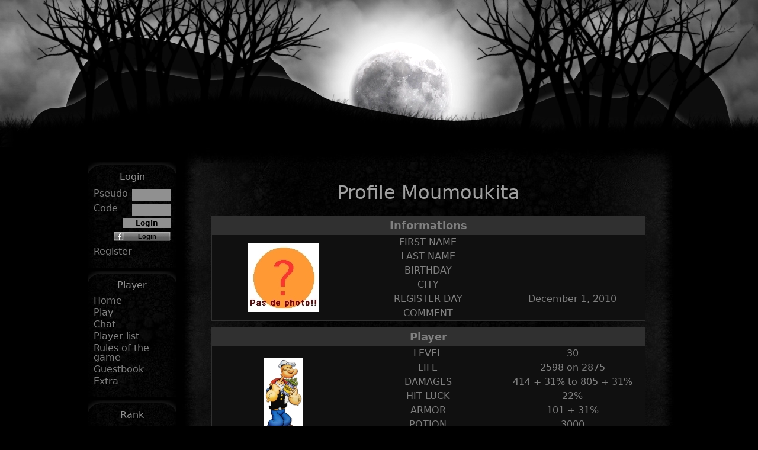

--- FILE ---
content_type: text/html; charset=UTF-8
request_url: https://darkwood.com/profile/Moumoukita
body_size: 3111
content:
<!DOCTYPE html>
<html lang="en">
<head>
    <meta charset="utf-8">
    <meta name="viewport" content="width=device-width, initial-scale=1, shrink-to-fit=no">

    <link rel="icon" href="/favicon-32x32.png" type="image/png"/>
    <link rel="apple-touch-icon" sizes="48x48" href="/icons/icon-48x48.png"/>
    <link rel="apple-touch-icon" sizes="72x72" href="/icons/icon-72x72.png"/>
    <link rel="apple-touch-icon" sizes="96x96" href="/icons/icon-96x96.png"/>
    <link rel="apple-touch-icon" sizes="144x144" href="/icons/icon-144x144.png"/>
    <link rel="apple-touch-icon" sizes="192x192" href="/icons/icon-192x192.png"/>
    <link rel="apple-touch-icon" sizes="256x256" href="/icons/icon-256x256.png"/>
    <link rel="apple-touch-icon" sizes="384x384" href="/icons/icon-384x384.png"/>
    <link rel="apple-touch-icon" sizes="512x512" href="/icons/icon-512x512.png"/>

    <title>Profile</title>
<meta name="description" content="Darkwood assist you in your Symfony / ReactJS / n8n projects">
<meta name="keywords" content="">

<meta property="og:site_name" content="Darkwood">
<meta property="og:title" content="Profile">
<meta property="og:description" content="Darkwood assist you in your Symfony / ReactJS / n8n projects">
<meta property="og:url" content="">
<meta property="og:type" content="article">
<meta property="og:image" content="https://darkwood.com/common/images/site/cover.png">
<meta property="og:locale" content="en">

<meta name="twitter:card" content="summary">
<meta name="twitter:site" content="">
<meta name="twitter:title" content="Profile">
<meta name="twitter:description" content="Darkwood assist you in your Symfony / ReactJS / n8n projects">
<meta name="twitter:image:src" content="https://darkwood.com/common/images/site/cover.png">


    <link rel="author" href="/humans.txt" />
    <meta name="Owner" content="Mathieu Ledru"/>
    <meta name="Author" content="Mathieu Ledru"/>
    <meta name="Publisher" content="Mathieu Ledru"/>
    <meta name="Date-Creation-yyyymmdd" content="20051005"/>

    <meta name="google-site-verification" content="LJqS0GX15gkq-lSFKr_tuWRfw-EUz4rgZR1LoEvzpKU" />

    <link rel="shortcut icon" href="/favicon.ico" />
    <link rel="sitemap" type="application/xml" title="Sitemap" href="/sitemap.xml" />
    <link rel="alternate" type="application/rss+xml" title="RSS 2.0" href="https://feeds.feedburner.com/darkwood-com/blog" />

    <link rel="canonical" href="https://darkwood.com/fr/profil" hreflang="fr">

<link rel="alternate" href="https://darkwood.com/de/profil" hreflang="de">


    <link rel="stylesheet" href="/build/945.244f7093.css"><link rel="stylesheet" href="/build/app.63151d1e.css">
    </head>
<body class="layout layout-darkwood">

        <div class="container-fluid theme theme-darkwood">
        <div class="row theme-header">
            <div class="theme-header-logo"></div>
        </div>

        <div class="row theme-body">
            <div class="col-md-2">
                <div class="row theme-menu">
                    <div class="col-md-12 theme-menu-top">
                        <nav class="navbar navbar-expand-md navbar-dark navbar-menu-dark">
    <a class="navbar-brand d-md-none" href="/">Darkwood</a>
    <button class="navbar-toggler" type="button" data-bs-toggle="collapse" data-bs-target="#navbar-menu" aria-controls="navbar-menu" aria-expanded="false" aria-label="Toggle navigation">
        <span class="navbar-toggler-icon"></span>
    </button>

    <div class="collapse navbar-collapse flex-column" id="navbar-menu">
                <ul class="nav nav-menu-box-dark">
            <li><h2>Login</h2></li>
                            <li>
                    <form id="login_form" action="/login" method="post" novalidate="novalidate">
                        <input type="hidden" name="_csrf_token" value="267.oveaNl993cyWIlZSMXRvLPRX6RRIi1mGjIg9Tw1uMog.8cXqcQ8ti5rDdx0me0UiQZIcmFc75BfcvuUINltffv_pr8JvNxKt_vxvOQ" />
                        <ul>
                            <li>
                                <label for="username">Pseudo</label>
                                <input type="text" id="username" name="username" autocomplete="username" title="Pseudo" class="validate['required']" value="">
                            </li>
                            <li>
                                <label for="password">Code</label>
                                <input type="password" id="password" name="password" autocomplete="current-password" title="Code" class="validate['required']" value="">
                            </li>
                        </ul>
                        <ul>
                            <li><input type="submit" id="login_login" name="login_login" class="validate[]" value="Login"></li>
                        </ul>
                    </form>
                    <div class="clearfix"></div>
                </li>
                <li>
                    <div class="facebook_connect">
                        <a href="/connect/facebook">Login</a>
                    </div>
                    <div class="clearfix"></div>
                </li>
                <li><a href="/register">Register</a></li>
                    </ul>
        <ul class="nav nav-menu-box-dark">
            <li><h2>Player</h2></li>
            <li><a href="/">Home</a></li>
            <li><a href="/play">Play</a></li>
            <li><a href="/chat">Chat</a></li>
            <li><a href="/player-list">Player list</a></li>
            <li><a href="/rules-of-the-game">Rules of the game</a></li>
            <li><a href="/guestbook">Guestbook</a></li>
            <li><a href="/extra">Extra</a></li>
        </ul>
        <ul class="nav nav-menu-box-dark">
            <li><h2>Rank</h2></li>
            <li><a href="/rank">General</a></li>
            <li><a href="/rank?mode=by_class_human">By Class</a></li>
            <li><a href="/rank?mode=daily_fight_by_defeats">Daily battle</a></li>
        </ul>

        <ul class="nav nav-menu-links-dark">
                            <li>
                    <a href="//darkwood.com/fr/profil">
                        <img src="/common/images/site/flags/fr.png" title="fr" alt="fr" class="flag" />
                    </a>
                </li>
                            <li>
                    <a href="//darkwood.com/de/profil">
                        <img src="/common/images/site/flags/de.png" title="de" alt="de" class="flag" />
                    </a>
                </li>
                    </ul>
        </div>
</nav>

                    </div>
                </div>
            </div>
            <div class="col-md-10">
                <div class="row theme-content">
                    <div class="col-md-12 theme-content-top">
                        
<h1>Profile Moumoukita</h1>

<table>
    <colgroup>
        <col class="col-3" />
        <col class="col-3" />
        <col class="col-3" />
    </colgroup>
    <thead>
    <tr>
        <th colspan="3">Informations</th>
    </tr>
    </thead>
    <tbody>
    <tr>
        <td rowspan="6"><img src="https://darkwood.com/media/cache/user_profile/common/images/profile/default.jpg" alt="Avatar"></td>
        <td>FIRST NAME</td>
        <td></td>
    </tr>
    <tr>
        <td>LAST NAME</td>
        <td></td>
    </tr>
    <tr>
        <td>BIRTHDAY</td>
        <td></td>
    </tr>
    <tr>
        <td>CITY</td>
        <td></td>
    </tr>
    <tr>
        <td>REGISTER DAY</td>
        <td>December 1, 2010</td>
    </tr>
    <tr>
        <td>COMMENT</td>
        <td></td>
    </tr>
    </tbody>
</table>

<table>
    <colgroup>
        <col class="col-3" />
        <col class="col-3" />
        <col class="col-3" />
    </colgroup>
    <thead>
    <tr>
        <th colspan="3">Player</th>
    </tr>
    </thead>
    <tbody>
    <tr>
        <td rowspan="8"><img src="/media/classes/5640901f34e32.jpg" alt="Player" /><br />Popeye</td>
        <td>LEVEL</td>
        <td>30</td>
    </tr>
    <tr>
        <td>LIFE</td>
        <td>2598 on 2875</td>
    </tr>
    <tr>
        <td>DAMAGES</td>
        <td>414 + 31% to 805 + 31%</td>
    </tr>
    <tr>
        <td>HIT LUCK</td>
        <td>22%</td>
    </tr>
    <tr>
        <td>ARMOR</td>
        <td>101 + 31%</td>
    </tr>
    <tr>
        <td>POTION</td>
        <td>3000</td>
    </tr>
    <tr>
        <td>GOLD</td>
        <td>5282</td>
    </tr>
    <tr>
        <td>EXPERIENCE</td>
        <td>193521</td>
    </tr>
    </tbody>
</table>


                    </div>
                </div>
            </div>
        </div>

        <div class="row theme-footer"><div id="footer-top" class="col-md-12">
    <ul>
        <li>
            <a href="/sitemap">Sitemap</a> -
            <a href="//hello.darkwood.com/">Hello</a> -
            <a href="//blog.darkwood.com/">Blog</a> -
            <a href="//apps.darkwood.com/">Apps</a> -
            <a href="//photos.darkwood.com/">Photos</a> -
            <a href="/contact">Contact</a> -
            <a class="btn btn-social-icon btn-github" aria-label="Visit our GitHub" href="https://github.com/darkwood-com" target="_blank" rel="noreferrer"><span class="fab fa-github"></span></a> -
            <a class="btn btn-social-icon btn-github" aria-label="Follow us on Twitter" href="https://twitter.com/darkwood_com" target="_blank" rel="noreferrer"><span class="fab fa-twitter"></span></a> -
            <a class="btn btn-social-icon btn-linkedin" aria-label="Connect with us on LinkedIn" href="https://www.linkedin.com/company/darkwood-com" target="_blank" rel="noreferrer"><span class="fab fa-linkedin"></span></a> -
            <a class="btn btn-social-icon btn-discord" aria-label="Join our Discord" href="https://discord.gg/TDkvp3nn3j" target="_blank" rel="noreferrer"><span class="fab fa-discord"></span></a> -
            <a href="/legal-mentions">Legal mentions</a> - Darkwood 2026, all rights reserved        </li>
    </ul>
    </div>

</div>
    </div>

    <!-- Axeptio -->
    <script>
    window.axeptioSettings = {
      clientId: "6145e8f7792dad02e5afc21f",
      cookiesVersion: "darkwood-en"
    };

    (function(d, s) {
      var t = d.getElementsByTagName(s)[0], e = d.createElement(s);
      e.async = true; e.src = "//static.axept.io/sdk.js";
      t.parentNode.insertBefore(e, t);
    })(document, "script");

    void 0 === window._axcb && (window._axcb = []);
    window._axcb.push(function(axeptio) {
        axeptio.on("cookies:complete", function(choices) {
            if(choices.Matomo) {
                // Matomo tracking
                var _paq = window._paq = window._paq || [];
                /* tracker methods like "setCustomDimension" should be called before "trackPageView" */
                _paq.push(['trackPageView']);
                _paq.push(['enableLinkTracking']);
                (function() {
                    var u="//stats.darkwood.com/";
                    _paq.push(['setTrackerUrl', u+'matomo.php']);
                    _paq.push(['setSiteId', '1']);
                    var d=document, g=d.createElement('script'), s=d.getElementsByTagName('script')[0];
                    g.async=true; g.src=u+'matomo.js'; s.parentNode.insertBefore(g,s);
                })();
            }
        })
    })
    </script>
    <!-- End Axeptio -->

    <!-- scripts -->
    <script src="/build/runtime.566da7bb.js" defer></script><script src="/build/945.d4892308.js" defer></script><script src="/build/app.c30ef0d7.js" defer></script>
    
<script defer src="https://static.cloudflareinsights.com/beacon.min.js/vcd15cbe7772f49c399c6a5babf22c1241717689176015" integrity="sha512-ZpsOmlRQV6y907TI0dKBHq9Md29nnaEIPlkf84rnaERnq6zvWvPUqr2ft8M1aS28oN72PdrCzSjY4U6VaAw1EQ==" data-cf-beacon='{"version":"2024.11.0","token":"71afbc33b795410ca0d22ea34cad9738","r":1,"server_timing":{"name":{"cfCacheStatus":true,"cfEdge":true,"cfExtPri":true,"cfL4":true,"cfOrigin":true,"cfSpeedBrain":true},"location_startswith":null}}' crossorigin="anonymous"></script>
</body>
</html>


--- FILE ---
content_type: text/css; charset=utf-8
request_url: https://darkwood.com/build/app.63151d1e.css
body_size: 26494
content:
/*!
 * Font Awesome Free 5.11.2 by @fontawesome - https://fontawesome.com
 * License - https://fontawesome.com/license/free (Icons: CC BY 4.0, Fonts: SIL OFL 1.1, Code: MIT License)
 */.fa,.fab,.fad,.fal,.far,.fas{-moz-osx-font-smoothing:grayscale;-webkit-font-smoothing:antialiased;display:inline-block;font-style:normal;font-variant:normal;line-height:1;text-rendering:auto}.fa-lg{font-size:1.33333em;line-height:.75em;vertical-align:-.0667em}.fa-xs{font-size:.75em}.fa-sm{font-size:.875em}.fa-1x{font-size:1em}.fa-2x{font-size:2em}.fa-3x{font-size:3em}.fa-4x{font-size:4em}.fa-5x{font-size:5em}.fa-6x{font-size:6em}.fa-7x{font-size:7em}.fa-8x{font-size:8em}.fa-9x{font-size:9em}.fa-10x{font-size:10em}.fa-fw{text-align:center;width:1.25em}.fa-ul{list-style-type:none;margin-left:2.5em;padding-left:0}.fa-ul>li{position:relative}.fa-li{left:-2em;line-height:inherit;position:absolute;text-align:center;width:2em}.fa-border{border:.08em solid #eee;border-radius:.1em;padding:.2em .25em .15em}.fa-pull-left{float:left}.fa-pull-right{float:right}.fa.fa-pull-left,.fab.fa-pull-left,.fal.fa-pull-left,.far.fa-pull-left,.fas.fa-pull-left{margin-right:.3em}.fa.fa-pull-right,.fab.fa-pull-right,.fal.fa-pull-right,.far.fa-pull-right,.fas.fa-pull-right{margin-left:.3em}.fa-spin{-webkit-animation:fa-spin 2s linear infinite;animation:fa-spin 2s linear infinite}.fa-pulse{-webkit-animation:fa-spin 1s steps(8) infinite;animation:fa-spin 1s steps(8) infinite}@-webkit-keyframes fa-spin{0%{-webkit-transform:rotate(0deg);transform:rotate(0deg)}to{-webkit-transform:rotate(1turn);transform:rotate(1turn)}}@keyframes fa-spin{0%{-webkit-transform:rotate(0deg);transform:rotate(0deg)}to{-webkit-transform:rotate(1turn);transform:rotate(1turn)}}.fa-rotate-90{-ms-filter:"progid:DXImageTransform.Microsoft.BasicImage(rotation=1)";-webkit-transform:rotate(90deg);transform:rotate(90deg)}.fa-rotate-180{-ms-filter:"progid:DXImageTransform.Microsoft.BasicImage(rotation=2)";-webkit-transform:rotate(180deg);transform:rotate(180deg)}.fa-rotate-270{-ms-filter:"progid:DXImageTransform.Microsoft.BasicImage(rotation=3)";-webkit-transform:rotate(270deg);transform:rotate(270deg)}.fa-flip-horizontal{-ms-filter:"progid:DXImageTransform.Microsoft.BasicImage(rotation=0, mirror=1)";-webkit-transform:scaleX(-1);transform:scaleX(-1)}.fa-flip-vertical{-webkit-transform:scaleY(-1);transform:scaleY(-1)}.fa-flip-both,.fa-flip-horizontal.fa-flip-vertical,.fa-flip-vertical{-ms-filter:"progid:DXImageTransform.Microsoft.BasicImage(rotation=2, mirror=1)"}.fa-flip-both,.fa-flip-horizontal.fa-flip-vertical{-webkit-transform:scale(-1);transform:scale(-1)}:root .fa-flip-both,:root .fa-flip-horizontal,:root .fa-flip-vertical,:root .fa-rotate-180,:root .fa-rotate-270,:root .fa-rotate-90{-webkit-filter:none;filter:none}.fa-stack{display:inline-block;height:2em;line-height:2em;position:relative;vertical-align:middle;width:2.5em}.fa-stack-1x,.fa-stack-2x{left:0;position:absolute;text-align:center;width:100%}.fa-stack-1x{line-height:inherit}.fa-stack-2x{font-size:2em}.fa-inverse{color:#fff}.fa-500px:before{content:"\f26e"}.fa-accessible-icon:before{content:"\f368"}.fa-accusoft:before{content:"\f369"}.fa-acquisitions-incorporated:before{content:"\f6af"}.fa-ad:before{content:"\f641"}.fa-address-book:before{content:"\f2b9"}.fa-address-card:before{content:"\f2bb"}.fa-adjust:before{content:"\f042"}.fa-adn:before{content:"\f170"}.fa-adobe:before{content:"\f778"}.fa-adversal:before{content:"\f36a"}.fa-affiliatetheme:before{content:"\f36b"}.fa-air-freshener:before{content:"\f5d0"}.fa-airbnb:before{content:"\f834"}.fa-algolia:before{content:"\f36c"}.fa-align-center:before{content:"\f037"}.fa-align-justify:before{content:"\f039"}.fa-align-left:before{content:"\f036"}.fa-align-right:before{content:"\f038"}.fa-alipay:before{content:"\f642"}.fa-allergies:before{content:"\f461"}.fa-amazon:before{content:"\f270"}.fa-amazon-pay:before{content:"\f42c"}.fa-ambulance:before{content:"\f0f9"}.fa-american-sign-language-interpreting:before{content:"\f2a3"}.fa-amilia:before{content:"\f36d"}.fa-anchor:before{content:"\f13d"}.fa-android:before{content:"\f17b"}.fa-angellist:before{content:"\f209"}.fa-angle-double-down:before{content:"\f103"}.fa-angle-double-left:before{content:"\f100"}.fa-angle-double-right:before{content:"\f101"}.fa-angle-double-up:before{content:"\f102"}.fa-angle-down:before{content:"\f107"}.fa-angle-left:before{content:"\f104"}.fa-angle-right:before{content:"\f105"}.fa-angle-up:before{content:"\f106"}.fa-angry:before{content:"\f556"}.fa-angrycreative:before{content:"\f36e"}.fa-angular:before{content:"\f420"}.fa-ankh:before{content:"\f644"}.fa-app-store:before{content:"\f36f"}.fa-app-store-ios:before{content:"\f370"}.fa-apper:before{content:"\f371"}.fa-apple:before{content:"\f179"}.fa-apple-alt:before{content:"\f5d1"}.fa-apple-pay:before{content:"\f415"}.fa-archive:before{content:"\f187"}.fa-archway:before{content:"\f557"}.fa-arrow-alt-circle-down:before{content:"\f358"}.fa-arrow-alt-circle-left:before{content:"\f359"}.fa-arrow-alt-circle-right:before{content:"\f35a"}.fa-arrow-alt-circle-up:before{content:"\f35b"}.fa-arrow-circle-down:before{content:"\f0ab"}.fa-arrow-circle-left:before{content:"\f0a8"}.fa-arrow-circle-right:before{content:"\f0a9"}.fa-arrow-circle-up:before{content:"\f0aa"}.fa-arrow-down:before{content:"\f063"}.fa-arrow-left:before{content:"\f060"}.fa-arrow-right:before{content:"\f061"}.fa-arrow-up:before{content:"\f062"}.fa-arrows-alt:before{content:"\f0b2"}.fa-arrows-alt-h:before{content:"\f337"}.fa-arrows-alt-v:before{content:"\f338"}.fa-artstation:before{content:"\f77a"}.fa-assistive-listening-systems:before{content:"\f2a2"}.fa-asterisk:before{content:"\f069"}.fa-asymmetrik:before{content:"\f372"}.fa-at:before{content:"\f1fa"}.fa-atlas:before{content:"\f558"}.fa-atlassian:before{content:"\f77b"}.fa-atom:before{content:"\f5d2"}.fa-audible:before{content:"\f373"}.fa-audio-description:before{content:"\f29e"}.fa-autoprefixer:before{content:"\f41c"}.fa-avianex:before{content:"\f374"}.fa-aviato:before{content:"\f421"}.fa-award:before{content:"\f559"}.fa-aws:before{content:"\f375"}.fa-baby:before{content:"\f77c"}.fa-baby-carriage:before{content:"\f77d"}.fa-backspace:before{content:"\f55a"}.fa-backward:before{content:"\f04a"}.fa-bacon:before{content:"\f7e5"}.fa-balance-scale:before{content:"\f24e"}.fa-balance-scale-left:before{content:"\f515"}.fa-balance-scale-right:before{content:"\f516"}.fa-ban:before{content:"\f05e"}.fa-band-aid:before{content:"\f462"}.fa-bandcamp:before{content:"\f2d5"}.fa-barcode:before{content:"\f02a"}.fa-bars:before{content:"\f0c9"}.fa-baseball-ball:before{content:"\f433"}.fa-basketball-ball:before{content:"\f434"}.fa-bath:before{content:"\f2cd"}.fa-battery-empty:before{content:"\f244"}.fa-battery-full:before{content:"\f240"}.fa-battery-half:before{content:"\f242"}.fa-battery-quarter:before{content:"\f243"}.fa-battery-three-quarters:before{content:"\f241"}.fa-battle-net:before{content:"\f835"}.fa-bed:before{content:"\f236"}.fa-beer:before{content:"\f0fc"}.fa-behance:before{content:"\f1b4"}.fa-behance-square:before{content:"\f1b5"}.fa-bell:before{content:"\f0f3"}.fa-bell-slash:before{content:"\f1f6"}.fa-bezier-curve:before{content:"\f55b"}.fa-bible:before{content:"\f647"}.fa-bicycle:before{content:"\f206"}.fa-biking:before{content:"\f84a"}.fa-bimobject:before{content:"\f378"}.fa-binoculars:before{content:"\f1e5"}.fa-biohazard:before{content:"\f780"}.fa-birthday-cake:before{content:"\f1fd"}.fa-bitbucket:before{content:"\f171"}.fa-bitcoin:before{content:"\f379"}.fa-bity:before{content:"\f37a"}.fa-black-tie:before{content:"\f27e"}.fa-blackberry:before{content:"\f37b"}.fa-blender:before{content:"\f517"}.fa-blender-phone:before{content:"\f6b6"}.fa-blind:before{content:"\f29d"}.fa-blog:before{content:"\f781"}.fa-blogger:before{content:"\f37c"}.fa-blogger-b:before{content:"\f37d"}.fa-bluetooth:before{content:"\f293"}.fa-bluetooth-b:before{content:"\f294"}.fa-bold:before{content:"\f032"}.fa-bolt:before{content:"\f0e7"}.fa-bomb:before{content:"\f1e2"}.fa-bone:before{content:"\f5d7"}.fa-bong:before{content:"\f55c"}.fa-book:before{content:"\f02d"}.fa-book-dead:before{content:"\f6b7"}.fa-book-medical:before{content:"\f7e6"}.fa-book-open:before{content:"\f518"}.fa-book-reader:before{content:"\f5da"}.fa-bookmark:before{content:"\f02e"}.fa-bootstrap:before{content:"\f836"}.fa-border-all:before{content:"\f84c"}.fa-border-none:before{content:"\f850"}.fa-border-style:before{content:"\f853"}.fa-bowling-ball:before{content:"\f436"}.fa-box:before{content:"\f466"}.fa-box-open:before{content:"\f49e"}.fa-boxes:before{content:"\f468"}.fa-braille:before{content:"\f2a1"}.fa-brain:before{content:"\f5dc"}.fa-bread-slice:before{content:"\f7ec"}.fa-briefcase:before{content:"\f0b1"}.fa-briefcase-medical:before{content:"\f469"}.fa-broadcast-tower:before{content:"\f519"}.fa-broom:before{content:"\f51a"}.fa-brush:before{content:"\f55d"}.fa-btc:before{content:"\f15a"}.fa-buffer:before{content:"\f837"}.fa-bug:before{content:"\f188"}.fa-building:before{content:"\f1ad"}.fa-bullhorn:before{content:"\f0a1"}.fa-bullseye:before{content:"\f140"}.fa-burn:before{content:"\f46a"}.fa-buromobelexperte:before{content:"\f37f"}.fa-bus:before{content:"\f207"}.fa-bus-alt:before{content:"\f55e"}.fa-business-time:before{content:"\f64a"}.fa-buy-n-large:before{content:"\f8a6"}.fa-buysellads:before{content:"\f20d"}.fa-calculator:before{content:"\f1ec"}.fa-calendar:before{content:"\f133"}.fa-calendar-alt:before{content:"\f073"}.fa-calendar-check:before{content:"\f274"}.fa-calendar-day:before{content:"\f783"}.fa-calendar-minus:before{content:"\f272"}.fa-calendar-plus:before{content:"\f271"}.fa-calendar-times:before{content:"\f273"}.fa-calendar-week:before{content:"\f784"}.fa-camera:before{content:"\f030"}.fa-camera-retro:before{content:"\f083"}.fa-campground:before{content:"\f6bb"}.fa-canadian-maple-leaf:before{content:"\f785"}.fa-candy-cane:before{content:"\f786"}.fa-cannabis:before{content:"\f55f"}.fa-capsules:before{content:"\f46b"}.fa-car:before{content:"\f1b9"}.fa-car-alt:before{content:"\f5de"}.fa-car-battery:before{content:"\f5df"}.fa-car-crash:before{content:"\f5e1"}.fa-car-side:before{content:"\f5e4"}.fa-caret-down:before{content:"\f0d7"}.fa-caret-left:before{content:"\f0d9"}.fa-caret-right:before{content:"\f0da"}.fa-caret-square-down:before{content:"\f150"}.fa-caret-square-left:before{content:"\f191"}.fa-caret-square-right:before{content:"\f152"}.fa-caret-square-up:before{content:"\f151"}.fa-caret-up:before{content:"\f0d8"}.fa-carrot:before{content:"\f787"}.fa-cart-arrow-down:before{content:"\f218"}.fa-cart-plus:before{content:"\f217"}.fa-cash-register:before{content:"\f788"}.fa-cat:before{content:"\f6be"}.fa-cc-amazon-pay:before{content:"\f42d"}.fa-cc-amex:before{content:"\f1f3"}.fa-cc-apple-pay:before{content:"\f416"}.fa-cc-diners-club:before{content:"\f24c"}.fa-cc-discover:before{content:"\f1f2"}.fa-cc-jcb:before{content:"\f24b"}.fa-cc-mastercard:before{content:"\f1f1"}.fa-cc-paypal:before{content:"\f1f4"}.fa-cc-stripe:before{content:"\f1f5"}.fa-cc-visa:before{content:"\f1f0"}.fa-centercode:before{content:"\f380"}.fa-centos:before{content:"\f789"}.fa-certificate:before{content:"\f0a3"}.fa-chair:before{content:"\f6c0"}.fa-chalkboard:before{content:"\f51b"}.fa-chalkboard-teacher:before{content:"\f51c"}.fa-charging-station:before{content:"\f5e7"}.fa-chart-area:before{content:"\f1fe"}.fa-chart-bar:before{content:"\f080"}.fa-chart-line:before{content:"\f201"}.fa-chart-pie:before{content:"\f200"}.fa-check:before{content:"\f00c"}.fa-check-circle:before{content:"\f058"}.fa-check-double:before{content:"\f560"}.fa-check-square:before{content:"\f14a"}.fa-cheese:before{content:"\f7ef"}.fa-chess:before{content:"\f439"}.fa-chess-bishop:before{content:"\f43a"}.fa-chess-board:before{content:"\f43c"}.fa-chess-king:before{content:"\f43f"}.fa-chess-knight:before{content:"\f441"}.fa-chess-pawn:before{content:"\f443"}.fa-chess-queen:before{content:"\f445"}.fa-chess-rook:before{content:"\f447"}.fa-chevron-circle-down:before{content:"\f13a"}.fa-chevron-circle-left:before{content:"\f137"}.fa-chevron-circle-right:before{content:"\f138"}.fa-chevron-circle-up:before{content:"\f139"}.fa-chevron-down:before{content:"\f078"}.fa-chevron-left:before{content:"\f053"}.fa-chevron-right:before{content:"\f054"}.fa-chevron-up:before{content:"\f077"}.fa-child:before{content:"\f1ae"}.fa-chrome:before{content:"\f268"}.fa-chromecast:before{content:"\f838"}.fa-church:before{content:"\f51d"}.fa-circle:before{content:"\f111"}.fa-circle-notch:before{content:"\f1ce"}.fa-city:before{content:"\f64f"}.fa-clinic-medical:before{content:"\f7f2"}.fa-clipboard:before{content:"\f328"}.fa-clipboard-check:before{content:"\f46c"}.fa-clipboard-list:before{content:"\f46d"}.fa-clock:before{content:"\f017"}.fa-clone:before{content:"\f24d"}.fa-closed-captioning:before{content:"\f20a"}.fa-cloud:before{content:"\f0c2"}.fa-cloud-download-alt:before{content:"\f381"}.fa-cloud-meatball:before{content:"\f73b"}.fa-cloud-moon:before{content:"\f6c3"}.fa-cloud-moon-rain:before{content:"\f73c"}.fa-cloud-rain:before{content:"\f73d"}.fa-cloud-showers-heavy:before{content:"\f740"}.fa-cloud-sun:before{content:"\f6c4"}.fa-cloud-sun-rain:before{content:"\f743"}.fa-cloud-upload-alt:before{content:"\f382"}.fa-cloudscale:before{content:"\f383"}.fa-cloudsmith:before{content:"\f384"}.fa-cloudversify:before{content:"\f385"}.fa-cocktail:before{content:"\f561"}.fa-code:before{content:"\f121"}.fa-code-branch:before{content:"\f126"}.fa-codepen:before{content:"\f1cb"}.fa-codiepie:before{content:"\f284"}.fa-coffee:before{content:"\f0f4"}.fa-cog:before{content:"\f013"}.fa-cogs:before{content:"\f085"}.fa-coins:before{content:"\f51e"}.fa-columns:before{content:"\f0db"}.fa-comment:before{content:"\f075"}.fa-comment-alt:before{content:"\f27a"}.fa-comment-dollar:before{content:"\f651"}.fa-comment-dots:before{content:"\f4ad"}.fa-comment-medical:before{content:"\f7f5"}.fa-comment-slash:before{content:"\f4b3"}.fa-comments:before{content:"\f086"}.fa-comments-dollar:before{content:"\f653"}.fa-compact-disc:before{content:"\f51f"}.fa-compass:before{content:"\f14e"}.fa-compress:before{content:"\f066"}.fa-compress-arrows-alt:before{content:"\f78c"}.fa-concierge-bell:before{content:"\f562"}.fa-confluence:before{content:"\f78d"}.fa-connectdevelop:before{content:"\f20e"}.fa-contao:before{content:"\f26d"}.fa-cookie:before{content:"\f563"}.fa-cookie-bite:before{content:"\f564"}.fa-copy:before{content:"\f0c5"}.fa-copyright:before{content:"\f1f9"}.fa-cotton-bureau:before{content:"\f89e"}.fa-couch:before{content:"\f4b8"}.fa-cpanel:before{content:"\f388"}.fa-creative-commons:before{content:"\f25e"}.fa-creative-commons-by:before{content:"\f4e7"}.fa-creative-commons-nc:before{content:"\f4e8"}.fa-creative-commons-nc-eu:before{content:"\f4e9"}.fa-creative-commons-nc-jp:before{content:"\f4ea"}.fa-creative-commons-nd:before{content:"\f4eb"}.fa-creative-commons-pd:before{content:"\f4ec"}.fa-creative-commons-pd-alt:before{content:"\f4ed"}.fa-creative-commons-remix:before{content:"\f4ee"}.fa-creative-commons-sa:before{content:"\f4ef"}.fa-creative-commons-sampling:before{content:"\f4f0"}.fa-creative-commons-sampling-plus:before{content:"\f4f1"}.fa-creative-commons-share:before{content:"\f4f2"}.fa-creative-commons-zero:before{content:"\f4f3"}.fa-credit-card:before{content:"\f09d"}.fa-critical-role:before{content:"\f6c9"}.fa-crop:before{content:"\f125"}.fa-crop-alt:before{content:"\f565"}.fa-cross:before{content:"\f654"}.fa-crosshairs:before{content:"\f05b"}.fa-crow:before{content:"\f520"}.fa-crown:before{content:"\f521"}.fa-crutch:before{content:"\f7f7"}.fa-css3:before{content:"\f13c"}.fa-css3-alt:before{content:"\f38b"}.fa-cube:before{content:"\f1b2"}.fa-cubes:before{content:"\f1b3"}.fa-cut:before{content:"\f0c4"}.fa-cuttlefish:before{content:"\f38c"}.fa-d-and-d:before{content:"\f38d"}.fa-d-and-d-beyond:before{content:"\f6ca"}.fa-dashcube:before{content:"\f210"}.fa-database:before{content:"\f1c0"}.fa-deaf:before{content:"\f2a4"}.fa-delicious:before{content:"\f1a5"}.fa-democrat:before{content:"\f747"}.fa-deploydog:before{content:"\f38e"}.fa-deskpro:before{content:"\f38f"}.fa-desktop:before{content:"\f108"}.fa-dev:before{content:"\f6cc"}.fa-deviantart:before{content:"\f1bd"}.fa-dharmachakra:before{content:"\f655"}.fa-dhl:before{content:"\f790"}.fa-diagnoses:before{content:"\f470"}.fa-diaspora:before{content:"\f791"}.fa-dice:before{content:"\f522"}.fa-dice-d20:before{content:"\f6cf"}.fa-dice-d6:before{content:"\f6d1"}.fa-dice-five:before{content:"\f523"}.fa-dice-four:before{content:"\f524"}.fa-dice-one:before{content:"\f525"}.fa-dice-six:before{content:"\f526"}.fa-dice-three:before{content:"\f527"}.fa-dice-two:before{content:"\f528"}.fa-digg:before{content:"\f1a6"}.fa-digital-ocean:before{content:"\f391"}.fa-digital-tachograph:before{content:"\f566"}.fa-directions:before{content:"\f5eb"}.fa-discord:before{content:"\f392"}.fa-discourse:before{content:"\f393"}.fa-divide:before{content:"\f529"}.fa-dizzy:before{content:"\f567"}.fa-dna:before{content:"\f471"}.fa-dochub:before{content:"\f394"}.fa-docker:before{content:"\f395"}.fa-dog:before{content:"\f6d3"}.fa-dollar-sign:before{content:"\f155"}.fa-dolly:before{content:"\f472"}.fa-dolly-flatbed:before{content:"\f474"}.fa-donate:before{content:"\f4b9"}.fa-door-closed:before{content:"\f52a"}.fa-door-open:before{content:"\f52b"}.fa-dot-circle:before{content:"\f192"}.fa-dove:before{content:"\f4ba"}.fa-download:before{content:"\f019"}.fa-draft2digital:before{content:"\f396"}.fa-drafting-compass:before{content:"\f568"}.fa-dragon:before{content:"\f6d5"}.fa-draw-polygon:before{content:"\f5ee"}.fa-dribbble:before{content:"\f17d"}.fa-dribbble-square:before{content:"\f397"}.fa-dropbox:before{content:"\f16b"}.fa-drum:before{content:"\f569"}.fa-drum-steelpan:before{content:"\f56a"}.fa-drumstick-bite:before{content:"\f6d7"}.fa-drupal:before{content:"\f1a9"}.fa-dumbbell:before{content:"\f44b"}.fa-dumpster:before{content:"\f793"}.fa-dumpster-fire:before{content:"\f794"}.fa-dungeon:before{content:"\f6d9"}.fa-dyalog:before{content:"\f399"}.fa-earlybirds:before{content:"\f39a"}.fa-ebay:before{content:"\f4f4"}.fa-edge:before{content:"\f282"}.fa-edit:before{content:"\f044"}.fa-egg:before{content:"\f7fb"}.fa-eject:before{content:"\f052"}.fa-elementor:before{content:"\f430"}.fa-ellipsis-h:before{content:"\f141"}.fa-ellipsis-v:before{content:"\f142"}.fa-ello:before{content:"\f5f1"}.fa-ember:before{content:"\f423"}.fa-empire:before{content:"\f1d1"}.fa-envelope:before{content:"\f0e0"}.fa-envelope-open:before{content:"\f2b6"}.fa-envelope-open-text:before{content:"\f658"}.fa-envelope-square:before{content:"\f199"}.fa-envira:before{content:"\f299"}.fa-equals:before{content:"\f52c"}.fa-eraser:before{content:"\f12d"}.fa-erlang:before{content:"\f39d"}.fa-ethereum:before{content:"\f42e"}.fa-ethernet:before{content:"\f796"}.fa-etsy:before{content:"\f2d7"}.fa-euro-sign:before{content:"\f153"}.fa-evernote:before{content:"\f839"}.fa-exchange-alt:before{content:"\f362"}.fa-exclamation:before{content:"\f12a"}.fa-exclamation-circle:before{content:"\f06a"}.fa-exclamation-triangle:before{content:"\f071"}.fa-expand:before{content:"\f065"}.fa-expand-arrows-alt:before{content:"\f31e"}.fa-expeditedssl:before{content:"\f23e"}.fa-external-link-alt:before{content:"\f35d"}.fa-external-link-square-alt:before{content:"\f360"}.fa-eye:before{content:"\f06e"}.fa-eye-dropper:before{content:"\f1fb"}.fa-eye-slash:before{content:"\f070"}.fa-facebook:before{content:"\f09a"}.fa-facebook-f:before{content:"\f39e"}.fa-facebook-messenger:before{content:"\f39f"}.fa-facebook-square:before{content:"\f082"}.fa-fan:before{content:"\f863"}.fa-fantasy-flight-games:before{content:"\f6dc"}.fa-fast-backward:before{content:"\f049"}.fa-fast-forward:before{content:"\f050"}.fa-fax:before{content:"\f1ac"}.fa-feather:before{content:"\f52d"}.fa-feather-alt:before{content:"\f56b"}.fa-fedex:before{content:"\f797"}.fa-fedora:before{content:"\f798"}.fa-female:before{content:"\f182"}.fa-fighter-jet:before{content:"\f0fb"}.fa-figma:before{content:"\f799"}.fa-file:before{content:"\f15b"}.fa-file-alt:before{content:"\f15c"}.fa-file-archive:before{content:"\f1c6"}.fa-file-audio:before{content:"\f1c7"}.fa-file-code:before{content:"\f1c9"}.fa-file-contract:before{content:"\f56c"}.fa-file-csv:before{content:"\f6dd"}.fa-file-download:before{content:"\f56d"}.fa-file-excel:before{content:"\f1c3"}.fa-file-export:before{content:"\f56e"}.fa-file-image:before{content:"\f1c5"}.fa-file-import:before{content:"\f56f"}.fa-file-invoice:before{content:"\f570"}.fa-file-invoice-dollar:before{content:"\f571"}.fa-file-medical:before{content:"\f477"}.fa-file-medical-alt:before{content:"\f478"}.fa-file-pdf:before{content:"\f1c1"}.fa-file-powerpoint:before{content:"\f1c4"}.fa-file-prescription:before{content:"\f572"}.fa-file-signature:before{content:"\f573"}.fa-file-upload:before{content:"\f574"}.fa-file-video:before{content:"\f1c8"}.fa-file-word:before{content:"\f1c2"}.fa-fill:before{content:"\f575"}.fa-fill-drip:before{content:"\f576"}.fa-film:before{content:"\f008"}.fa-filter:before{content:"\f0b0"}.fa-fingerprint:before{content:"\f577"}.fa-fire:before{content:"\f06d"}.fa-fire-alt:before{content:"\f7e4"}.fa-fire-extinguisher:before{content:"\f134"}.fa-firefox:before{content:"\f269"}.fa-first-aid:before{content:"\f479"}.fa-first-order:before{content:"\f2b0"}.fa-first-order-alt:before{content:"\f50a"}.fa-firstdraft:before{content:"\f3a1"}.fa-fish:before{content:"\f578"}.fa-fist-raised:before{content:"\f6de"}.fa-flag:before{content:"\f024"}.fa-flag-checkered:before{content:"\f11e"}.fa-flag-usa:before{content:"\f74d"}.fa-flask:before{content:"\f0c3"}.fa-flickr:before{content:"\f16e"}.fa-flipboard:before{content:"\f44d"}.fa-flushed:before{content:"\f579"}.fa-fly:before{content:"\f417"}.fa-folder:before{content:"\f07b"}.fa-folder-minus:before{content:"\f65d"}.fa-folder-open:before{content:"\f07c"}.fa-folder-plus:before{content:"\f65e"}.fa-font:before{content:"\f031"}.fa-font-awesome:before{content:"\f2b4"}.fa-font-awesome-alt:before{content:"\f35c"}.fa-font-awesome-flag:before{content:"\f425"}.fa-font-awesome-logo-full:before{content:"\f4e6"}.fa-fonticons:before{content:"\f280"}.fa-fonticons-fi:before{content:"\f3a2"}.fa-football-ball:before{content:"\f44e"}.fa-fort-awesome:before{content:"\f286"}.fa-fort-awesome-alt:before{content:"\f3a3"}.fa-forumbee:before{content:"\f211"}.fa-forward:before{content:"\f04e"}.fa-foursquare:before{content:"\f180"}.fa-free-code-camp:before{content:"\f2c5"}.fa-freebsd:before{content:"\f3a4"}.fa-frog:before{content:"\f52e"}.fa-frown:before{content:"\f119"}.fa-frown-open:before{content:"\f57a"}.fa-fulcrum:before{content:"\f50b"}.fa-funnel-dollar:before{content:"\f662"}.fa-futbol:before{content:"\f1e3"}.fa-galactic-republic:before{content:"\f50c"}.fa-galactic-senate:before{content:"\f50d"}.fa-gamepad:before{content:"\f11b"}.fa-gas-pump:before{content:"\f52f"}.fa-gavel:before{content:"\f0e3"}.fa-gem:before{content:"\f3a5"}.fa-genderless:before{content:"\f22d"}.fa-get-pocket:before{content:"\f265"}.fa-gg:before{content:"\f260"}.fa-gg-circle:before{content:"\f261"}.fa-ghost:before{content:"\f6e2"}.fa-gift:before{content:"\f06b"}.fa-gifts:before{content:"\f79c"}.fa-git:before{content:"\f1d3"}.fa-git-alt:before{content:"\f841"}.fa-git-square:before{content:"\f1d2"}.fa-github:before{content:"\f09b"}.fa-github-alt:before{content:"\f113"}.fa-github-square:before{content:"\f092"}.fa-gitkraken:before{content:"\f3a6"}.fa-gitlab:before{content:"\f296"}.fa-gitter:before{content:"\f426"}.fa-glass-cheers:before{content:"\f79f"}.fa-glass-martini:before{content:"\f000"}.fa-glass-martini-alt:before{content:"\f57b"}.fa-glass-whiskey:before{content:"\f7a0"}.fa-glasses:before{content:"\f530"}.fa-glide:before{content:"\f2a5"}.fa-glide-g:before{content:"\f2a6"}.fa-globe:before{content:"\f0ac"}.fa-globe-africa:before{content:"\f57c"}.fa-globe-americas:before{content:"\f57d"}.fa-globe-asia:before{content:"\f57e"}.fa-globe-europe:before{content:"\f7a2"}.fa-gofore:before{content:"\f3a7"}.fa-golf-ball:before{content:"\f450"}.fa-goodreads:before{content:"\f3a8"}.fa-goodreads-g:before{content:"\f3a9"}.fa-google:before{content:"\f1a0"}.fa-google-drive:before{content:"\f3aa"}.fa-google-play:before{content:"\f3ab"}.fa-google-plus:before{content:"\f2b3"}.fa-google-plus-g:before{content:"\f0d5"}.fa-google-plus-square:before{content:"\f0d4"}.fa-google-wallet:before{content:"\f1ee"}.fa-gopuram:before{content:"\f664"}.fa-graduation-cap:before{content:"\f19d"}.fa-gratipay:before{content:"\f184"}.fa-grav:before{content:"\f2d6"}.fa-greater-than:before{content:"\f531"}.fa-greater-than-equal:before{content:"\f532"}.fa-grimace:before{content:"\f57f"}.fa-grin:before{content:"\f580"}.fa-grin-alt:before{content:"\f581"}.fa-grin-beam:before{content:"\f582"}.fa-grin-beam-sweat:before{content:"\f583"}.fa-grin-hearts:before{content:"\f584"}.fa-grin-squint:before{content:"\f585"}.fa-grin-squint-tears:before{content:"\f586"}.fa-grin-stars:before{content:"\f587"}.fa-grin-tears:before{content:"\f588"}.fa-grin-tongue:before{content:"\f589"}.fa-grin-tongue-squint:before{content:"\f58a"}.fa-grin-tongue-wink:before{content:"\f58b"}.fa-grin-wink:before{content:"\f58c"}.fa-grip-horizontal:before{content:"\f58d"}.fa-grip-lines:before{content:"\f7a4"}.fa-grip-lines-vertical:before{content:"\f7a5"}.fa-grip-vertical:before{content:"\f58e"}.fa-gripfire:before{content:"\f3ac"}.fa-grunt:before{content:"\f3ad"}.fa-guitar:before{content:"\f7a6"}.fa-gulp:before{content:"\f3ae"}.fa-h-square:before{content:"\f0fd"}.fa-hacker-news:before{content:"\f1d4"}.fa-hacker-news-square:before{content:"\f3af"}.fa-hackerrank:before{content:"\f5f7"}.fa-hamburger:before{content:"\f805"}.fa-hammer:before{content:"\f6e3"}.fa-hamsa:before{content:"\f665"}.fa-hand-holding:before{content:"\f4bd"}.fa-hand-holding-heart:before{content:"\f4be"}.fa-hand-holding-usd:before{content:"\f4c0"}.fa-hand-lizard:before{content:"\f258"}.fa-hand-middle-finger:before{content:"\f806"}.fa-hand-paper:before{content:"\f256"}.fa-hand-peace:before{content:"\f25b"}.fa-hand-point-down:before{content:"\f0a7"}.fa-hand-point-left:before{content:"\f0a5"}.fa-hand-point-right:before{content:"\f0a4"}.fa-hand-point-up:before{content:"\f0a6"}.fa-hand-pointer:before{content:"\f25a"}.fa-hand-rock:before{content:"\f255"}.fa-hand-scissors:before{content:"\f257"}.fa-hand-spock:before{content:"\f259"}.fa-hands:before{content:"\f4c2"}.fa-hands-helping:before{content:"\f4c4"}.fa-handshake:before{content:"\f2b5"}.fa-hanukiah:before{content:"\f6e6"}.fa-hard-hat:before{content:"\f807"}.fa-hashtag:before{content:"\f292"}.fa-hat-cowboy:before{content:"\f8c0"}.fa-hat-cowboy-side:before{content:"\f8c1"}.fa-hat-wizard:before{content:"\f6e8"}.fa-haykal:before{content:"\f666"}.fa-hdd:before{content:"\f0a0"}.fa-heading:before{content:"\f1dc"}.fa-headphones:before{content:"\f025"}.fa-headphones-alt:before{content:"\f58f"}.fa-headset:before{content:"\f590"}.fa-heart:before{content:"\f004"}.fa-heart-broken:before{content:"\f7a9"}.fa-heartbeat:before{content:"\f21e"}.fa-helicopter:before{content:"\f533"}.fa-highlighter:before{content:"\f591"}.fa-hiking:before{content:"\f6ec"}.fa-hippo:before{content:"\f6ed"}.fa-hips:before{content:"\f452"}.fa-hire-a-helper:before{content:"\f3b0"}.fa-history:before{content:"\f1da"}.fa-hockey-puck:before{content:"\f453"}.fa-holly-berry:before{content:"\f7aa"}.fa-home:before{content:"\f015"}.fa-hooli:before{content:"\f427"}.fa-hornbill:before{content:"\f592"}.fa-horse:before{content:"\f6f0"}.fa-horse-head:before{content:"\f7ab"}.fa-hospital:before{content:"\f0f8"}.fa-hospital-alt:before{content:"\f47d"}.fa-hospital-symbol:before{content:"\f47e"}.fa-hot-tub:before{content:"\f593"}.fa-hotdog:before{content:"\f80f"}.fa-hotel:before{content:"\f594"}.fa-hotjar:before{content:"\f3b1"}.fa-hourglass:before{content:"\f254"}.fa-hourglass-end:before{content:"\f253"}.fa-hourglass-half:before{content:"\f252"}.fa-hourglass-start:before{content:"\f251"}.fa-house-damage:before{content:"\f6f1"}.fa-houzz:before{content:"\f27c"}.fa-hryvnia:before{content:"\f6f2"}.fa-html5:before{content:"\f13b"}.fa-hubspot:before{content:"\f3b2"}.fa-i-cursor:before{content:"\f246"}.fa-ice-cream:before{content:"\f810"}.fa-icicles:before{content:"\f7ad"}.fa-icons:before{content:"\f86d"}.fa-id-badge:before{content:"\f2c1"}.fa-id-card:before{content:"\f2c2"}.fa-id-card-alt:before{content:"\f47f"}.fa-igloo:before{content:"\f7ae"}.fa-image:before{content:"\f03e"}.fa-images:before{content:"\f302"}.fa-imdb:before{content:"\f2d8"}.fa-inbox:before{content:"\f01c"}.fa-indent:before{content:"\f03c"}.fa-industry:before{content:"\f275"}.fa-infinity:before{content:"\f534"}.fa-info:before{content:"\f129"}.fa-info-circle:before{content:"\f05a"}.fa-instagram:before{content:"\f16d"}.fa-intercom:before{content:"\f7af"}.fa-internet-explorer:before{content:"\f26b"}.fa-invision:before{content:"\f7b0"}.fa-ioxhost:before{content:"\f208"}.fa-italic:before{content:"\f033"}.fa-itch-io:before{content:"\f83a"}.fa-itunes:before{content:"\f3b4"}.fa-itunes-note:before{content:"\f3b5"}.fa-java:before{content:"\f4e4"}.fa-jedi:before{content:"\f669"}.fa-jedi-order:before{content:"\f50e"}.fa-jenkins:before{content:"\f3b6"}.fa-jira:before{content:"\f7b1"}.fa-joget:before{content:"\f3b7"}.fa-joint:before{content:"\f595"}.fa-joomla:before{content:"\f1aa"}.fa-journal-whills:before{content:"\f66a"}.fa-js:before{content:"\f3b8"}.fa-js-square:before{content:"\f3b9"}.fa-jsfiddle:before{content:"\f1cc"}.fa-kaaba:before{content:"\f66b"}.fa-kaggle:before{content:"\f5fa"}.fa-key:before{content:"\f084"}.fa-keybase:before{content:"\f4f5"}.fa-keyboard:before{content:"\f11c"}.fa-keycdn:before{content:"\f3ba"}.fa-khanda:before{content:"\f66d"}.fa-kickstarter:before{content:"\f3bb"}.fa-kickstarter-k:before{content:"\f3bc"}.fa-kiss:before{content:"\f596"}.fa-kiss-beam:before{content:"\f597"}.fa-kiss-wink-heart:before{content:"\f598"}.fa-kiwi-bird:before{content:"\f535"}.fa-korvue:before{content:"\f42f"}.fa-landmark:before{content:"\f66f"}.fa-language:before{content:"\f1ab"}.fa-laptop:before{content:"\f109"}.fa-laptop-code:before{content:"\f5fc"}.fa-laptop-medical:before{content:"\f812"}.fa-laravel:before{content:"\f3bd"}.fa-lastfm:before{content:"\f202"}.fa-lastfm-square:before{content:"\f203"}.fa-laugh:before{content:"\f599"}.fa-laugh-beam:before{content:"\f59a"}.fa-laugh-squint:before{content:"\f59b"}.fa-laugh-wink:before{content:"\f59c"}.fa-layer-group:before{content:"\f5fd"}.fa-leaf:before{content:"\f06c"}.fa-leanpub:before{content:"\f212"}.fa-lemon:before{content:"\f094"}.fa-less:before{content:"\f41d"}.fa-less-than:before{content:"\f536"}.fa-less-than-equal:before{content:"\f537"}.fa-level-down-alt:before{content:"\f3be"}.fa-level-up-alt:before{content:"\f3bf"}.fa-life-ring:before{content:"\f1cd"}.fa-lightbulb:before{content:"\f0eb"}.fa-line:before{content:"\f3c0"}.fa-link:before{content:"\f0c1"}.fa-linkedin:before{content:"\f08c"}.fa-linkedin-in:before{content:"\f0e1"}.fa-linode:before{content:"\f2b8"}.fa-linux:before{content:"\f17c"}.fa-lira-sign:before{content:"\f195"}.fa-list:before{content:"\f03a"}.fa-list-alt:before{content:"\f022"}.fa-list-ol:before{content:"\f0cb"}.fa-list-ul:before{content:"\f0ca"}.fa-location-arrow:before{content:"\f124"}.fa-lock:before{content:"\f023"}.fa-lock-open:before{content:"\f3c1"}.fa-long-arrow-alt-down:before{content:"\f309"}.fa-long-arrow-alt-left:before{content:"\f30a"}.fa-long-arrow-alt-right:before{content:"\f30b"}.fa-long-arrow-alt-up:before{content:"\f30c"}.fa-low-vision:before{content:"\f2a8"}.fa-luggage-cart:before{content:"\f59d"}.fa-lyft:before{content:"\f3c3"}.fa-magento:before{content:"\f3c4"}.fa-magic:before{content:"\f0d0"}.fa-magnet:before{content:"\f076"}.fa-mail-bulk:before{content:"\f674"}.fa-mailchimp:before{content:"\f59e"}.fa-male:before{content:"\f183"}.fa-mandalorian:before{content:"\f50f"}.fa-map:before{content:"\f279"}.fa-map-marked:before{content:"\f59f"}.fa-map-marked-alt:before{content:"\f5a0"}.fa-map-marker:before{content:"\f041"}.fa-map-marker-alt:before{content:"\f3c5"}.fa-map-pin:before{content:"\f276"}.fa-map-signs:before{content:"\f277"}.fa-markdown:before{content:"\f60f"}.fa-marker:before{content:"\f5a1"}.fa-mars:before{content:"\f222"}.fa-mars-double:before{content:"\f227"}.fa-mars-stroke:before{content:"\f229"}.fa-mars-stroke-h:before{content:"\f22b"}.fa-mars-stroke-v:before{content:"\f22a"}.fa-mask:before{content:"\f6fa"}.fa-mastodon:before{content:"\f4f6"}.fa-maxcdn:before{content:"\f136"}.fa-mdb:before{content:"\f8ca"}.fa-medal:before{content:"\f5a2"}.fa-medapps:before{content:"\f3c6"}.fa-medium:before{content:"\f23a"}.fa-medium-m:before{content:"\f3c7"}.fa-medkit:before{content:"\f0fa"}.fa-medrt:before{content:"\f3c8"}.fa-meetup:before{content:"\f2e0"}.fa-megaport:before{content:"\f5a3"}.fa-meh:before{content:"\f11a"}.fa-meh-blank:before{content:"\f5a4"}.fa-meh-rolling-eyes:before{content:"\f5a5"}.fa-memory:before{content:"\f538"}.fa-mendeley:before{content:"\f7b3"}.fa-menorah:before{content:"\f676"}.fa-mercury:before{content:"\f223"}.fa-meteor:before{content:"\f753"}.fa-microchip:before{content:"\f2db"}.fa-microphone:before{content:"\f130"}.fa-microphone-alt:before{content:"\f3c9"}.fa-microphone-alt-slash:before{content:"\f539"}.fa-microphone-slash:before{content:"\f131"}.fa-microscope:before{content:"\f610"}.fa-microsoft:before{content:"\f3ca"}.fa-minus:before{content:"\f068"}.fa-minus-circle:before{content:"\f056"}.fa-minus-square:before{content:"\f146"}.fa-mitten:before{content:"\f7b5"}.fa-mix:before{content:"\f3cb"}.fa-mixcloud:before{content:"\f289"}.fa-mizuni:before{content:"\f3cc"}.fa-mobile:before{content:"\f10b"}.fa-mobile-alt:before{content:"\f3cd"}.fa-modx:before{content:"\f285"}.fa-monero:before{content:"\f3d0"}.fa-money-bill:before{content:"\f0d6"}.fa-money-bill-alt:before{content:"\f3d1"}.fa-money-bill-wave:before{content:"\f53a"}.fa-money-bill-wave-alt:before{content:"\f53b"}.fa-money-check:before{content:"\f53c"}.fa-money-check-alt:before{content:"\f53d"}.fa-monument:before{content:"\f5a6"}.fa-moon:before{content:"\f186"}.fa-mortar-pestle:before{content:"\f5a7"}.fa-mosque:before{content:"\f678"}.fa-motorcycle:before{content:"\f21c"}.fa-mountain:before{content:"\f6fc"}.fa-mouse:before{content:"\f8cc"}.fa-mouse-pointer:before{content:"\f245"}.fa-mug-hot:before{content:"\f7b6"}.fa-music:before{content:"\f001"}.fa-napster:before{content:"\f3d2"}.fa-neos:before{content:"\f612"}.fa-network-wired:before{content:"\f6ff"}.fa-neuter:before{content:"\f22c"}.fa-newspaper:before{content:"\f1ea"}.fa-nimblr:before{content:"\f5a8"}.fa-node:before{content:"\f419"}.fa-node-js:before{content:"\f3d3"}.fa-not-equal:before{content:"\f53e"}.fa-notes-medical:before{content:"\f481"}.fa-npm:before{content:"\f3d4"}.fa-ns8:before{content:"\f3d5"}.fa-nutritionix:before{content:"\f3d6"}.fa-object-group:before{content:"\f247"}.fa-object-ungroup:before{content:"\f248"}.fa-odnoklassniki:before{content:"\f263"}.fa-odnoklassniki-square:before{content:"\f264"}.fa-oil-can:before{content:"\f613"}.fa-old-republic:before{content:"\f510"}.fa-om:before{content:"\f679"}.fa-opencart:before{content:"\f23d"}.fa-openid:before{content:"\f19b"}.fa-opera:before{content:"\f26a"}.fa-optin-monster:before{content:"\f23c"}.fa-orcid:before{content:"\f8d2"}.fa-osi:before{content:"\f41a"}.fa-otter:before{content:"\f700"}.fa-outdent:before{content:"\f03b"}.fa-page4:before{content:"\f3d7"}.fa-pagelines:before{content:"\f18c"}.fa-pager:before{content:"\f815"}.fa-paint-brush:before{content:"\f1fc"}.fa-paint-roller:before{content:"\f5aa"}.fa-palette:before{content:"\f53f"}.fa-palfed:before{content:"\f3d8"}.fa-pallet:before{content:"\f482"}.fa-paper-plane:before{content:"\f1d8"}.fa-paperclip:before{content:"\f0c6"}.fa-parachute-box:before{content:"\f4cd"}.fa-paragraph:before{content:"\f1dd"}.fa-parking:before{content:"\f540"}.fa-passport:before{content:"\f5ab"}.fa-pastafarianism:before{content:"\f67b"}.fa-paste:before{content:"\f0ea"}.fa-patreon:before{content:"\f3d9"}.fa-pause:before{content:"\f04c"}.fa-pause-circle:before{content:"\f28b"}.fa-paw:before{content:"\f1b0"}.fa-paypal:before{content:"\f1ed"}.fa-peace:before{content:"\f67c"}.fa-pen:before{content:"\f304"}.fa-pen-alt:before{content:"\f305"}.fa-pen-fancy:before{content:"\f5ac"}.fa-pen-nib:before{content:"\f5ad"}.fa-pen-square:before{content:"\f14b"}.fa-pencil-alt:before{content:"\f303"}.fa-pencil-ruler:before{content:"\f5ae"}.fa-penny-arcade:before{content:"\f704"}.fa-people-carry:before{content:"\f4ce"}.fa-pepper-hot:before{content:"\f816"}.fa-percent:before{content:"\f295"}.fa-percentage:before{content:"\f541"}.fa-periscope:before{content:"\f3da"}.fa-person-booth:before{content:"\f756"}.fa-phabricator:before{content:"\f3db"}.fa-phoenix-framework:before{content:"\f3dc"}.fa-phoenix-squadron:before{content:"\f511"}.fa-phone:before{content:"\f095"}.fa-phone-alt:before{content:"\f879"}.fa-phone-slash:before{content:"\f3dd"}.fa-phone-square:before{content:"\f098"}.fa-phone-square-alt:before{content:"\f87b"}.fa-phone-volume:before{content:"\f2a0"}.fa-photo-video:before{content:"\f87c"}.fa-php:before{content:"\f457"}.fa-pied-piper:before{content:"\f2ae"}.fa-pied-piper-alt:before{content:"\f1a8"}.fa-pied-piper-hat:before{content:"\f4e5"}.fa-pied-piper-pp:before{content:"\f1a7"}.fa-piggy-bank:before{content:"\f4d3"}.fa-pills:before{content:"\f484"}.fa-pinterest:before{content:"\f0d2"}.fa-pinterest-p:before{content:"\f231"}.fa-pinterest-square:before{content:"\f0d3"}.fa-pizza-slice:before{content:"\f818"}.fa-place-of-worship:before{content:"\f67f"}.fa-plane:before{content:"\f072"}.fa-plane-arrival:before{content:"\f5af"}.fa-plane-departure:before{content:"\f5b0"}.fa-play:before{content:"\f04b"}.fa-play-circle:before{content:"\f144"}.fa-playstation:before{content:"\f3df"}.fa-plug:before{content:"\f1e6"}.fa-plus:before{content:"\f067"}.fa-plus-circle:before{content:"\f055"}.fa-plus-square:before{content:"\f0fe"}.fa-podcast:before{content:"\f2ce"}.fa-poll:before{content:"\f681"}.fa-poll-h:before{content:"\f682"}.fa-poo:before{content:"\f2fe"}.fa-poo-storm:before{content:"\f75a"}.fa-poop:before{content:"\f619"}.fa-portrait:before{content:"\f3e0"}.fa-pound-sign:before{content:"\f154"}.fa-power-off:before{content:"\f011"}.fa-pray:before{content:"\f683"}.fa-praying-hands:before{content:"\f684"}.fa-prescription:before{content:"\f5b1"}.fa-prescription-bottle:before{content:"\f485"}.fa-prescription-bottle-alt:before{content:"\f486"}.fa-print:before{content:"\f02f"}.fa-procedures:before{content:"\f487"}.fa-product-hunt:before{content:"\f288"}.fa-project-diagram:before{content:"\f542"}.fa-pushed:before{content:"\f3e1"}.fa-puzzle-piece:before{content:"\f12e"}.fa-python:before{content:"\f3e2"}.fa-qq:before{content:"\f1d6"}.fa-qrcode:before{content:"\f029"}.fa-question:before{content:"\f128"}.fa-question-circle:before{content:"\f059"}.fa-quidditch:before{content:"\f458"}.fa-quinscape:before{content:"\f459"}.fa-quora:before{content:"\f2c4"}.fa-quote-left:before{content:"\f10d"}.fa-quote-right:before{content:"\f10e"}.fa-quran:before{content:"\f687"}.fa-r-project:before{content:"\f4f7"}.fa-radiation:before{content:"\f7b9"}.fa-radiation-alt:before{content:"\f7ba"}.fa-rainbow:before{content:"\f75b"}.fa-random:before{content:"\f074"}.fa-raspberry-pi:before{content:"\f7bb"}.fa-ravelry:before{content:"\f2d9"}.fa-react:before{content:"\f41b"}.fa-reacteurope:before{content:"\f75d"}.fa-readme:before{content:"\f4d5"}.fa-rebel:before{content:"\f1d0"}.fa-receipt:before{content:"\f543"}.fa-record-vinyl:before{content:"\f8d9"}.fa-recycle:before{content:"\f1b8"}.fa-red-river:before{content:"\f3e3"}.fa-reddit:before{content:"\f1a1"}.fa-reddit-alien:before{content:"\f281"}.fa-reddit-square:before{content:"\f1a2"}.fa-redhat:before{content:"\f7bc"}.fa-redo:before{content:"\f01e"}.fa-redo-alt:before{content:"\f2f9"}.fa-registered:before{content:"\f25d"}.fa-remove-format:before{content:"\f87d"}.fa-renren:before{content:"\f18b"}.fa-reply:before{content:"\f3e5"}.fa-reply-all:before{content:"\f122"}.fa-replyd:before{content:"\f3e6"}.fa-republican:before{content:"\f75e"}.fa-researchgate:before{content:"\f4f8"}.fa-resolving:before{content:"\f3e7"}.fa-restroom:before{content:"\f7bd"}.fa-retweet:before{content:"\f079"}.fa-rev:before{content:"\f5b2"}.fa-ribbon:before{content:"\f4d6"}.fa-ring:before{content:"\f70b"}.fa-road:before{content:"\f018"}.fa-robot:before{content:"\f544"}.fa-rocket:before{content:"\f135"}.fa-rocketchat:before{content:"\f3e8"}.fa-rockrms:before{content:"\f3e9"}.fa-route:before{content:"\f4d7"}.fa-rss:before{content:"\f09e"}.fa-rss-square:before{content:"\f143"}.fa-ruble-sign:before{content:"\f158"}.fa-ruler:before{content:"\f545"}.fa-ruler-combined:before{content:"\f546"}.fa-ruler-horizontal:before{content:"\f547"}.fa-ruler-vertical:before{content:"\f548"}.fa-running:before{content:"\f70c"}.fa-rupee-sign:before{content:"\f156"}.fa-sad-cry:before{content:"\f5b3"}.fa-sad-tear:before{content:"\f5b4"}.fa-safari:before{content:"\f267"}.fa-salesforce:before{content:"\f83b"}.fa-sass:before{content:"\f41e"}.fa-satellite:before{content:"\f7bf"}.fa-satellite-dish:before{content:"\f7c0"}.fa-save:before{content:"\f0c7"}.fa-schlix:before{content:"\f3ea"}.fa-school:before{content:"\f549"}.fa-screwdriver:before{content:"\f54a"}.fa-scribd:before{content:"\f28a"}.fa-scroll:before{content:"\f70e"}.fa-sd-card:before{content:"\f7c2"}.fa-search:before{content:"\f002"}.fa-search-dollar:before{content:"\f688"}.fa-search-location:before{content:"\f689"}.fa-search-minus:before{content:"\f010"}.fa-search-plus:before{content:"\f00e"}.fa-searchengin:before{content:"\f3eb"}.fa-seedling:before{content:"\f4d8"}.fa-sellcast:before{content:"\f2da"}.fa-sellsy:before{content:"\f213"}.fa-server:before{content:"\f233"}.fa-servicestack:before{content:"\f3ec"}.fa-shapes:before{content:"\f61f"}.fa-share:before{content:"\f064"}.fa-share-alt:before{content:"\f1e0"}.fa-share-alt-square:before{content:"\f1e1"}.fa-share-square:before{content:"\f14d"}.fa-shekel-sign:before{content:"\f20b"}.fa-shield-alt:before{content:"\f3ed"}.fa-ship:before{content:"\f21a"}.fa-shipping-fast:before{content:"\f48b"}.fa-shirtsinbulk:before{content:"\f214"}.fa-shoe-prints:before{content:"\f54b"}.fa-shopping-bag:before{content:"\f290"}.fa-shopping-basket:before{content:"\f291"}.fa-shopping-cart:before{content:"\f07a"}.fa-shopware:before{content:"\f5b5"}.fa-shower:before{content:"\f2cc"}.fa-shuttle-van:before{content:"\f5b6"}.fa-sign:before{content:"\f4d9"}.fa-sign-in-alt:before{content:"\f2f6"}.fa-sign-language:before{content:"\f2a7"}.fa-sign-out-alt:before{content:"\f2f5"}.fa-signal:before{content:"\f012"}.fa-signature:before{content:"\f5b7"}.fa-sim-card:before{content:"\f7c4"}.fa-simplybuilt:before{content:"\f215"}.fa-sistrix:before{content:"\f3ee"}.fa-sitemap:before{content:"\f0e8"}.fa-sith:before{content:"\f512"}.fa-skating:before{content:"\f7c5"}.fa-sketch:before{content:"\f7c6"}.fa-skiing:before{content:"\f7c9"}.fa-skiing-nordic:before{content:"\f7ca"}.fa-skull:before{content:"\f54c"}.fa-skull-crossbones:before{content:"\f714"}.fa-skyatlas:before{content:"\f216"}.fa-skype:before{content:"\f17e"}.fa-slack:before{content:"\f198"}.fa-slack-hash:before{content:"\f3ef"}.fa-slash:before{content:"\f715"}.fa-sleigh:before{content:"\f7cc"}.fa-sliders-h:before{content:"\f1de"}.fa-slideshare:before{content:"\f1e7"}.fa-smile:before{content:"\f118"}.fa-smile-beam:before{content:"\f5b8"}.fa-smile-wink:before{content:"\f4da"}.fa-smog:before{content:"\f75f"}.fa-smoking:before{content:"\f48d"}.fa-smoking-ban:before{content:"\f54d"}.fa-sms:before{content:"\f7cd"}.fa-snapchat:before{content:"\f2ab"}.fa-snapchat-ghost:before{content:"\f2ac"}.fa-snapchat-square:before{content:"\f2ad"}.fa-snowboarding:before{content:"\f7ce"}.fa-snowflake:before{content:"\f2dc"}.fa-snowman:before{content:"\f7d0"}.fa-snowplow:before{content:"\f7d2"}.fa-socks:before{content:"\f696"}.fa-solar-panel:before{content:"\f5ba"}.fa-sort:before{content:"\f0dc"}.fa-sort-alpha-down:before{content:"\f15d"}.fa-sort-alpha-down-alt:before{content:"\f881"}.fa-sort-alpha-up:before{content:"\f15e"}.fa-sort-alpha-up-alt:before{content:"\f882"}.fa-sort-amount-down:before{content:"\f160"}.fa-sort-amount-down-alt:before{content:"\f884"}.fa-sort-amount-up:before{content:"\f161"}.fa-sort-amount-up-alt:before{content:"\f885"}.fa-sort-down:before{content:"\f0dd"}.fa-sort-numeric-down:before{content:"\f162"}.fa-sort-numeric-down-alt:before{content:"\f886"}.fa-sort-numeric-up:before{content:"\f163"}.fa-sort-numeric-up-alt:before{content:"\f887"}.fa-sort-up:before{content:"\f0de"}.fa-soundcloud:before{content:"\f1be"}.fa-sourcetree:before{content:"\f7d3"}.fa-spa:before{content:"\f5bb"}.fa-space-shuttle:before{content:"\f197"}.fa-speakap:before{content:"\f3f3"}.fa-speaker-deck:before{content:"\f83c"}.fa-spell-check:before{content:"\f891"}.fa-spider:before{content:"\f717"}.fa-spinner:before{content:"\f110"}.fa-splotch:before{content:"\f5bc"}.fa-spotify:before{content:"\f1bc"}.fa-spray-can:before{content:"\f5bd"}.fa-square:before{content:"\f0c8"}.fa-square-full:before{content:"\f45c"}.fa-square-root-alt:before{content:"\f698"}.fa-squarespace:before{content:"\f5be"}.fa-stack-exchange:before{content:"\f18d"}.fa-stack-overflow:before{content:"\f16c"}.fa-stackpath:before{content:"\f842"}.fa-stamp:before{content:"\f5bf"}.fa-star:before{content:"\f005"}.fa-star-and-crescent:before{content:"\f699"}.fa-star-half:before{content:"\f089"}.fa-star-half-alt:before{content:"\f5c0"}.fa-star-of-david:before{content:"\f69a"}.fa-star-of-life:before{content:"\f621"}.fa-staylinked:before{content:"\f3f5"}.fa-steam:before{content:"\f1b6"}.fa-steam-square:before{content:"\f1b7"}.fa-steam-symbol:before{content:"\f3f6"}.fa-step-backward:before{content:"\f048"}.fa-step-forward:before{content:"\f051"}.fa-stethoscope:before{content:"\f0f1"}.fa-sticker-mule:before{content:"\f3f7"}.fa-sticky-note:before{content:"\f249"}.fa-stop:before{content:"\f04d"}.fa-stop-circle:before{content:"\f28d"}.fa-stopwatch:before{content:"\f2f2"}.fa-store:before{content:"\f54e"}.fa-store-alt:before{content:"\f54f"}.fa-strava:before{content:"\f428"}.fa-stream:before{content:"\f550"}.fa-street-view:before{content:"\f21d"}.fa-strikethrough:before{content:"\f0cc"}.fa-stripe:before{content:"\f429"}.fa-stripe-s:before{content:"\f42a"}.fa-stroopwafel:before{content:"\f551"}.fa-studiovinari:before{content:"\f3f8"}.fa-stumbleupon:before{content:"\f1a4"}.fa-stumbleupon-circle:before{content:"\f1a3"}.fa-subscript:before{content:"\f12c"}.fa-subway:before{content:"\f239"}.fa-suitcase:before{content:"\f0f2"}.fa-suitcase-rolling:before{content:"\f5c1"}.fa-sun:before{content:"\f185"}.fa-superpowers:before{content:"\f2dd"}.fa-superscript:before{content:"\f12b"}.fa-supple:before{content:"\f3f9"}.fa-surprise:before{content:"\f5c2"}.fa-suse:before{content:"\f7d6"}.fa-swatchbook:before{content:"\f5c3"}.fa-swift:before{content:"\f8e1"}.fa-swimmer:before{content:"\f5c4"}.fa-swimming-pool:before{content:"\f5c5"}.fa-symfony:before{content:"\f83d"}.fa-synagogue:before{content:"\f69b"}.fa-sync:before{content:"\f021"}.fa-sync-alt:before{content:"\f2f1"}.fa-syringe:before{content:"\f48e"}.fa-table:before{content:"\f0ce"}.fa-table-tennis:before{content:"\f45d"}.fa-tablet:before{content:"\f10a"}.fa-tablet-alt:before{content:"\f3fa"}.fa-tablets:before{content:"\f490"}.fa-tachometer-alt:before{content:"\f3fd"}.fa-tag:before{content:"\f02b"}.fa-tags:before{content:"\f02c"}.fa-tape:before{content:"\f4db"}.fa-tasks:before{content:"\f0ae"}.fa-taxi:before{content:"\f1ba"}.fa-teamspeak:before{content:"\f4f9"}.fa-teeth:before{content:"\f62e"}.fa-teeth-open:before{content:"\f62f"}.fa-telegram:before{content:"\f2c6"}.fa-telegram-plane:before{content:"\f3fe"}.fa-temperature-high:before{content:"\f769"}.fa-temperature-low:before{content:"\f76b"}.fa-tencent-weibo:before{content:"\f1d5"}.fa-tenge:before{content:"\f7d7"}.fa-terminal:before{content:"\f120"}.fa-text-height:before{content:"\f034"}.fa-text-width:before{content:"\f035"}.fa-th:before{content:"\f00a"}.fa-th-large:before{content:"\f009"}.fa-th-list:before{content:"\f00b"}.fa-the-red-yeti:before{content:"\f69d"}.fa-theater-masks:before{content:"\f630"}.fa-themeco:before{content:"\f5c6"}.fa-themeisle:before{content:"\f2b2"}.fa-thermometer:before{content:"\f491"}.fa-thermometer-empty:before{content:"\f2cb"}.fa-thermometer-full:before{content:"\f2c7"}.fa-thermometer-half:before{content:"\f2c9"}.fa-thermometer-quarter:before{content:"\f2ca"}.fa-thermometer-three-quarters:before{content:"\f2c8"}.fa-think-peaks:before{content:"\f731"}.fa-thumbs-down:before{content:"\f165"}.fa-thumbs-up:before{content:"\f164"}.fa-thumbtack:before{content:"\f08d"}.fa-ticket-alt:before{content:"\f3ff"}.fa-times:before{content:"\f00d"}.fa-times-circle:before{content:"\f057"}.fa-tint:before{content:"\f043"}.fa-tint-slash:before{content:"\f5c7"}.fa-tired:before{content:"\f5c8"}.fa-toggle-off:before{content:"\f204"}.fa-toggle-on:before{content:"\f205"}.fa-toilet:before{content:"\f7d8"}.fa-toilet-paper:before{content:"\f71e"}.fa-toolbox:before{content:"\f552"}.fa-tools:before{content:"\f7d9"}.fa-tooth:before{content:"\f5c9"}.fa-torah:before{content:"\f6a0"}.fa-torii-gate:before{content:"\f6a1"}.fa-tractor:before{content:"\f722"}.fa-trade-federation:before{content:"\f513"}.fa-trademark:before{content:"\f25c"}.fa-traffic-light:before{content:"\f637"}.fa-train:before{content:"\f238"}.fa-tram:before{content:"\f7da"}.fa-transgender:before{content:"\f224"}.fa-transgender-alt:before{content:"\f225"}.fa-trash:before{content:"\f1f8"}.fa-trash-alt:before{content:"\f2ed"}.fa-trash-restore:before{content:"\f829"}.fa-trash-restore-alt:before{content:"\f82a"}.fa-tree:before{content:"\f1bb"}.fa-trello:before{content:"\f181"}.fa-tripadvisor:before{content:"\f262"}.fa-trophy:before{content:"\f091"}.fa-truck:before{content:"\f0d1"}.fa-truck-loading:before{content:"\f4de"}.fa-truck-monster:before{content:"\f63b"}.fa-truck-moving:before{content:"\f4df"}.fa-truck-pickup:before{content:"\f63c"}.fa-tshirt:before{content:"\f553"}.fa-tty:before{content:"\f1e4"}.fa-tumblr:before{content:"\f173"}.fa-tumblr-square:before{content:"\f174"}.fa-tv:before{content:"\f26c"}.fa-twitch:before{content:"\f1e8"}.fa-twitter:before{content:"\f099"}.fa-twitter-square:before{content:"\f081"}.fa-typo3:before{content:"\f42b"}.fa-uber:before{content:"\f402"}.fa-ubuntu:before{content:"\f7df"}.fa-uikit:before{content:"\f403"}.fa-umbraco:before{content:"\f8e8"}.fa-umbrella:before{content:"\f0e9"}.fa-umbrella-beach:before{content:"\f5ca"}.fa-underline:before{content:"\f0cd"}.fa-undo:before{content:"\f0e2"}.fa-undo-alt:before{content:"\f2ea"}.fa-uniregistry:before{content:"\f404"}.fa-universal-access:before{content:"\f29a"}.fa-university:before{content:"\f19c"}.fa-unlink:before{content:"\f127"}.fa-unlock:before{content:"\f09c"}.fa-unlock-alt:before{content:"\f13e"}.fa-untappd:before{content:"\f405"}.fa-upload:before{content:"\f093"}.fa-ups:before{content:"\f7e0"}.fa-usb:before{content:"\f287"}.fa-user:before{content:"\f007"}.fa-user-alt:before{content:"\f406"}.fa-user-alt-slash:before{content:"\f4fa"}.fa-user-astronaut:before{content:"\f4fb"}.fa-user-check:before{content:"\f4fc"}.fa-user-circle:before{content:"\f2bd"}.fa-user-clock:before{content:"\f4fd"}.fa-user-cog:before{content:"\f4fe"}.fa-user-edit:before{content:"\f4ff"}.fa-user-friends:before{content:"\f500"}.fa-user-graduate:before{content:"\f501"}.fa-user-injured:before{content:"\f728"}.fa-user-lock:before{content:"\f502"}.fa-user-md:before{content:"\f0f0"}.fa-user-minus:before{content:"\f503"}.fa-user-ninja:before{content:"\f504"}.fa-user-nurse:before{content:"\f82f"}.fa-user-plus:before{content:"\f234"}.fa-user-secret:before{content:"\f21b"}.fa-user-shield:before{content:"\f505"}.fa-user-slash:before{content:"\f506"}.fa-user-tag:before{content:"\f507"}.fa-user-tie:before{content:"\f508"}.fa-user-times:before{content:"\f235"}.fa-users:before{content:"\f0c0"}.fa-users-cog:before{content:"\f509"}.fa-usps:before{content:"\f7e1"}.fa-ussunnah:before{content:"\f407"}.fa-utensil-spoon:before{content:"\f2e5"}.fa-utensils:before{content:"\f2e7"}.fa-vaadin:before{content:"\f408"}.fa-vector-square:before{content:"\f5cb"}.fa-venus:before{content:"\f221"}.fa-venus-double:before{content:"\f226"}.fa-venus-mars:before{content:"\f228"}.fa-viacoin:before{content:"\f237"}.fa-viadeo:before{content:"\f2a9"}.fa-viadeo-square:before{content:"\f2aa"}.fa-vial:before{content:"\f492"}.fa-vials:before{content:"\f493"}.fa-viber:before{content:"\f409"}.fa-video:before{content:"\f03d"}.fa-video-slash:before{content:"\f4e2"}.fa-vihara:before{content:"\f6a7"}.fa-vimeo:before{content:"\f40a"}.fa-vimeo-square:before{content:"\f194"}.fa-vimeo-v:before{content:"\f27d"}.fa-vine:before{content:"\f1ca"}.fa-vk:before{content:"\f189"}.fa-vnv:before{content:"\f40b"}.fa-voicemail:before{content:"\f897"}.fa-volleyball-ball:before{content:"\f45f"}.fa-volume-down:before{content:"\f027"}.fa-volume-mute:before{content:"\f6a9"}.fa-volume-off:before{content:"\f026"}.fa-volume-up:before{content:"\f028"}.fa-vote-yea:before{content:"\f772"}.fa-vr-cardboard:before{content:"\f729"}.fa-vuejs:before{content:"\f41f"}.fa-walking:before{content:"\f554"}.fa-wallet:before{content:"\f555"}.fa-warehouse:before{content:"\f494"}.fa-water:before{content:"\f773"}.fa-wave-square:before{content:"\f83e"}.fa-waze:before{content:"\f83f"}.fa-weebly:before{content:"\f5cc"}.fa-weibo:before{content:"\f18a"}.fa-weight:before{content:"\f496"}.fa-weight-hanging:before{content:"\f5cd"}.fa-weixin:before{content:"\f1d7"}.fa-whatsapp:before{content:"\f232"}.fa-whatsapp-square:before{content:"\f40c"}.fa-wheelchair:before{content:"\f193"}.fa-whmcs:before{content:"\f40d"}.fa-wifi:before{content:"\f1eb"}.fa-wikipedia-w:before{content:"\f266"}.fa-wind:before{content:"\f72e"}.fa-window-close:before{content:"\f410"}.fa-window-maximize:before{content:"\f2d0"}.fa-window-minimize:before{content:"\f2d1"}.fa-window-restore:before{content:"\f2d2"}.fa-windows:before{content:"\f17a"}.fa-wine-bottle:before{content:"\f72f"}.fa-wine-glass:before{content:"\f4e3"}.fa-wine-glass-alt:before{content:"\f5ce"}.fa-wix:before{content:"\f5cf"}.fa-wizards-of-the-coast:before{content:"\f730"}.fa-wolf-pack-battalion:before{content:"\f514"}.fa-won-sign:before{content:"\f159"}.fa-wordpress:before{content:"\f19a"}.fa-wordpress-simple:before{content:"\f411"}.fa-wpbeginner:before{content:"\f297"}.fa-wpexplorer:before{content:"\f2de"}.fa-wpforms:before{content:"\f298"}.fa-wpressr:before{content:"\f3e4"}.fa-wrench:before{content:"\f0ad"}.fa-x-ray:before{content:"\f497"}.fa-xbox:before{content:"\f412"}.fa-xing:before{content:"\f168"}.fa-xing-square:before{content:"\f169"}.fa-y-combinator:before{content:"\f23b"}.fa-yahoo:before{content:"\f19e"}.fa-yammer:before{content:"\f840"}.fa-yandex:before{content:"\f413"}.fa-yandex-international:before{content:"\f414"}.fa-yarn:before{content:"\f7e3"}.fa-yelp:before{content:"\f1e9"}.fa-yen-sign:before{content:"\f157"}.fa-yin-yang:before{content:"\f6ad"}.fa-yoast:before{content:"\f2b1"}.fa-youtube:before{content:"\f167"}.fa-youtube-square:before{content:"\f431"}.fa-zhihu:before{content:"\f63f"}.sr-only{border:0;clip:rect(0,0,0,0);height:1px;margin:-1px;overflow:hidden;padding:0;position:absolute;width:1px}.sr-only-focusable:active,.sr-only-focusable:focus{clip:auto;height:auto;margin:0;overflow:visible;position:static;width:auto}@font-face{font-display:auto;font-family:Font Awesome\ 5 Brands;font-style:normal;font-weight:400;src:url(/build/fonts/fa-brands-400.b09f783b.eot);src:url(/build/fonts/fa-brands-400.b09f783b.eot?#iefix) format("embedded-opentype"),url(/build/fonts/fa-brands-400.1c638e5f.woff2) format("woff2"),url(/build/fonts/fa-brands-400.dc957891.woff) format("woff"),url(/build/fonts/fa-brands-400.ec7723ea.ttf) format("truetype"),url(/build/images/fa-brands-400.6fcab609.svg#fontawesome) format("svg")}.fab{font-family:Font Awesome\ 5 Brands}@font-face{font-display:auto;font-family:Font Awesome\ 5 Free;font-style:normal;font-weight:400;src:url(/build/fonts/fa-regular-400.86ce7813.eot);src:url(/build/fonts/fa-regular-400.86ce7813.eot?#iefix) format("embedded-opentype"),url(/build/fonts/fa-regular-400.e5917ad1.woff2) format("woff2"),url(/build/fonts/fa-regular-400.2ccf005a.woff) format("woff"),url(/build/fonts/fa-regular-400.235a1aa3.ttf) format("truetype"),url(/build/images/fa-regular-400.4e8f9fa4.svg#fontawesome) format("svg")}.far{font-weight:400}@font-face{font-display:auto;font-family:Font Awesome\ 5 Free;font-style:normal;font-weight:900;src:url(/build/fonts/fa-solid-900.d93bcbbb.eot);src:url(/build/fonts/fa-solid-900.d93bcbbb.eot?#iefix) format("embedded-opentype"),url(/build/fonts/fa-solid-900.4a83f63f.woff2) format("woff2"),url(/build/fonts/fa-solid-900.3ef4f1ac.woff) format("woff"),url(/build/fonts/fa-solid-900.aae41ea2.ttf) format("truetype"),url(/build/images/fa-solid-900.9fa61434.svg#fontawesome) format("svg")}.fa,.far,.fas{font-family:Font Awesome\ 5 Free}.fa,.fas{font-weight:900}.btn-social{overflow:hidden;padding-left:44px;position:relative;text-align:left;text-overflow:ellipsis;white-space:nowrap}.btn-social>:first-child{border-right:1px solid rgba(0,0,0,.2);bottom:0;font-size:1.6em;left:0;line-height:34px;position:absolute;text-align:center;top:0;width:32px}.btn-social.btn-lg{padding-left:61px}.btn-social.btn-lg>:first-child{font-size:1.8em;line-height:45px;width:45px}.btn-social.btn-sm{padding-left:38px}.btn-social.btn-sm>:first-child{font-size:1.4em;line-height:28px;width:28px}.btn-social.btn-xs{padding-left:30px}.btn-social.btn-xs>:first-child{font-size:1.2em;line-height:20px;width:20px}.btn-social-icon{height:34px;overflow:hidden;padding:0;position:relative;text-align:left;text-overflow:ellipsis;white-space:nowrap;width:34px}.btn-social-icon>:first-child{border-right:1px solid rgba(0,0,0,.2);bottom:0;font-size:1.6em;left:0;line-height:34px;position:absolute;top:0;width:32px}.btn-social-icon.btn-lg{padding-left:61px}.btn-social-icon.btn-lg>:first-child{font-size:1.8em;line-height:45px;width:45px}.btn-social-icon.btn-sm{padding-left:38px}.btn-social-icon.btn-sm>:first-child{font-size:1.4em;line-height:28px;width:28px}.btn-social-icon.btn-xs{padding-left:30px}.btn-social-icon.btn-xs>:first-child{font-size:1.2em;line-height:20px;width:20px}.btn-social-icon>:first-child{border:none;text-align:center;width:100%!important}.btn-social-icon.btn-lg{height:45px;padding-left:0;padding-right:0;width:45px}.btn-social-icon.btn-sm{height:30px;padding-left:0;padding-right:0;width:30px}.btn-social-icon.btn-xs{height:22px;padding-left:0;padding-right:0;width:22px}.btn-adn{background-color:#d87a68;border-color:rgba(0,0,0,.2);color:#fff}.btn-adn.active,.btn-adn.focus,.btn-adn:active,.btn-adn:focus,.btn-adn:hover,.open>.dropdown-toggle.btn-adn{background-color:#ce563f;border-color:rgba(0,0,0,.2);color:#fff}.btn-adn.active.focus,.btn-adn.active:focus,.btn-adn.active:hover,.btn-adn:active.focus,.btn-adn:active:focus,.btn-adn:active:hover,.open>.dropdown-toggle.btn-adn.focus,.open>.dropdown-toggle.btn-adn:focus,.open>.dropdown-toggle.btn-adn:hover{background-color:#b94630;border-color:rgba(0,0,0,.2);color:#fff}.btn-adn.active,.btn-adn:active,.open>.dropdown-toggle.btn-adn{background-image:none}.btn-adn.disabled.focus,.btn-adn.disabled:focus,.btn-adn.disabled:hover,.btn-adn[disabled].focus,.btn-adn[disabled]:focus,.btn-adn[disabled]:hover,fieldset[disabled] .btn-adn.focus,fieldset[disabled] .btn-adn:focus,fieldset[disabled] .btn-adn:hover{background-color:#d87a68;border-color:rgba(0,0,0,.2)}.btn-adn .badge{background-color:#fff;color:#d87a68}.btn-bitbucket{background-color:#205081;border-color:rgba(0,0,0,.2);color:#fff}.btn-bitbucket.active,.btn-bitbucket.focus,.btn-bitbucket:active,.btn-bitbucket:focus,.btn-bitbucket:hover,.open>.dropdown-toggle.btn-bitbucket{background-color:#163758;border-color:rgba(0,0,0,.2);color:#fff}.btn-bitbucket.active.focus,.btn-bitbucket.active:focus,.btn-bitbucket.active:hover,.btn-bitbucket:active.focus,.btn-bitbucket:active:focus,.btn-bitbucket:active:hover,.open>.dropdown-toggle.btn-bitbucket.focus,.open>.dropdown-toggle.btn-bitbucket:focus,.open>.dropdown-toggle.btn-bitbucket:hover{background-color:#0f253c;border-color:rgba(0,0,0,.2);color:#fff}.btn-bitbucket.active,.btn-bitbucket:active,.open>.dropdown-toggle.btn-bitbucket{background-image:none}.btn-bitbucket.disabled.focus,.btn-bitbucket.disabled:focus,.btn-bitbucket.disabled:hover,.btn-bitbucket[disabled].focus,.btn-bitbucket[disabled]:focus,.btn-bitbucket[disabled]:hover,fieldset[disabled] .btn-bitbucket.focus,fieldset[disabled] .btn-bitbucket:focus,fieldset[disabled] .btn-bitbucket:hover{background-color:#205081;border-color:rgba(0,0,0,.2)}.btn-bitbucket .badge{background-color:#fff;color:#205081}.btn-dropbox{background-color:#1087dd;border-color:rgba(0,0,0,.2);color:#fff}.btn-dropbox.active,.btn-dropbox.focus,.btn-dropbox:active,.btn-dropbox:focus,.btn-dropbox:hover,.open>.dropdown-toggle.btn-dropbox{background-color:#0d6aad;border-color:rgba(0,0,0,.2);color:#fff}.btn-dropbox.active.focus,.btn-dropbox.active:focus,.btn-dropbox.active:hover,.btn-dropbox:active.focus,.btn-dropbox:active:focus,.btn-dropbox:active:hover,.open>.dropdown-toggle.btn-dropbox.focus,.open>.dropdown-toggle.btn-dropbox:focus,.open>.dropdown-toggle.btn-dropbox:hover{background-color:#0a568c;border-color:rgba(0,0,0,.2);color:#fff}.btn-dropbox.active,.btn-dropbox:active,.open>.dropdown-toggle.btn-dropbox{background-image:none}.btn-dropbox.disabled.focus,.btn-dropbox.disabled:focus,.btn-dropbox.disabled:hover,.btn-dropbox[disabled].focus,.btn-dropbox[disabled]:focus,.btn-dropbox[disabled]:hover,fieldset[disabled] .btn-dropbox.focus,fieldset[disabled] .btn-dropbox:focus,fieldset[disabled] .btn-dropbox:hover{background-color:#1087dd;border-color:rgba(0,0,0,.2)}.btn-dropbox .badge{background-color:#fff;color:#1087dd}.btn-facebook{background-color:#3b5998;border-color:rgba(0,0,0,.2);color:#fff}.btn-facebook.active,.btn-facebook.focus,.btn-facebook:active,.btn-facebook:focus,.btn-facebook:hover,.open>.dropdown-toggle.btn-facebook{background-color:#2d4373;border-color:rgba(0,0,0,.2);color:#fff}.btn-facebook.active.focus,.btn-facebook.active:focus,.btn-facebook.active:hover,.btn-facebook:active.focus,.btn-facebook:active:focus,.btn-facebook:active:hover,.open>.dropdown-toggle.btn-facebook.focus,.open>.dropdown-toggle.btn-facebook:focus,.open>.dropdown-toggle.btn-facebook:hover{background-color:#23345a;border-color:rgba(0,0,0,.2);color:#fff}.btn-facebook.active,.btn-facebook:active,.open>.dropdown-toggle.btn-facebook{background-image:none}.btn-facebook.disabled.focus,.btn-facebook.disabled:focus,.btn-facebook.disabled:hover,.btn-facebook[disabled].focus,.btn-facebook[disabled]:focus,.btn-facebook[disabled]:hover,fieldset[disabled] .btn-facebook.focus,fieldset[disabled] .btn-facebook:focus,fieldset[disabled] .btn-facebook:hover{background-color:#3b5998;border-color:rgba(0,0,0,.2)}.btn-facebook .badge{background-color:#fff;color:#3b5998}.btn-flickr{background-color:#ff0084;border-color:rgba(0,0,0,.2);color:#fff}.btn-flickr.active,.btn-flickr.focus,.btn-flickr:active,.btn-flickr:focus,.btn-flickr:hover,.open>.dropdown-toggle.btn-flickr{background-color:#cc006a;border-color:rgba(0,0,0,.2);color:#fff}.btn-flickr.active.focus,.btn-flickr.active:focus,.btn-flickr.active:hover,.btn-flickr:active.focus,.btn-flickr:active:focus,.btn-flickr:active:hover,.open>.dropdown-toggle.btn-flickr.focus,.open>.dropdown-toggle.btn-flickr:focus,.open>.dropdown-toggle.btn-flickr:hover{background-color:#a80057;border-color:rgba(0,0,0,.2);color:#fff}.btn-flickr.active,.btn-flickr:active,.open>.dropdown-toggle.btn-flickr{background-image:none}.btn-flickr.disabled.focus,.btn-flickr.disabled:focus,.btn-flickr.disabled:hover,.btn-flickr[disabled].focus,.btn-flickr[disabled]:focus,.btn-flickr[disabled]:hover,fieldset[disabled] .btn-flickr.focus,fieldset[disabled] .btn-flickr:focus,fieldset[disabled] .btn-flickr:hover{background-color:#ff0084;border-color:rgba(0,0,0,.2)}.btn-flickr .badge{background-color:#fff;color:#ff0084}.btn-foursquare{background-color:#f94877;border-color:rgba(0,0,0,.2);color:#fff}.btn-foursquare.active,.btn-foursquare.focus,.btn-foursquare:active,.btn-foursquare:focus,.btn-foursquare:hover,.open>.dropdown-toggle.btn-foursquare{background-color:#f71752;border-color:rgba(0,0,0,.2);color:#fff}.btn-foursquare.active.focus,.btn-foursquare.active:focus,.btn-foursquare.active:hover,.btn-foursquare:active.focus,.btn-foursquare:active:focus,.btn-foursquare:active:hover,.open>.dropdown-toggle.btn-foursquare.focus,.open>.dropdown-toggle.btn-foursquare:focus,.open>.dropdown-toggle.btn-foursquare:hover{background-color:#e30742;border-color:rgba(0,0,0,.2);color:#fff}.btn-foursquare.active,.btn-foursquare:active,.open>.dropdown-toggle.btn-foursquare{background-image:none}.btn-foursquare.disabled.focus,.btn-foursquare.disabled:focus,.btn-foursquare.disabled:hover,.btn-foursquare[disabled].focus,.btn-foursquare[disabled]:focus,.btn-foursquare[disabled]:hover,fieldset[disabled] .btn-foursquare.focus,fieldset[disabled] .btn-foursquare:focus,fieldset[disabled] .btn-foursquare:hover{background-color:#f94877;border-color:rgba(0,0,0,.2)}.btn-foursquare .badge{background-color:#fff;color:#f94877}.btn-github{background-color:#444;border-color:rgba(0,0,0,.2);color:#fff}.btn-github.active,.btn-github.focus,.btn-github:active,.btn-github:focus,.btn-github:hover,.open>.dropdown-toggle.btn-github{background-color:#2b2b2b;border-color:rgba(0,0,0,.2);color:#fff}.btn-github.active.focus,.btn-github.active:focus,.btn-github.active:hover,.btn-github:active.focus,.btn-github:active:focus,.btn-github:active:hover,.open>.dropdown-toggle.btn-github.focus,.open>.dropdown-toggle.btn-github:focus,.open>.dropdown-toggle.btn-github:hover{background-color:#191919;border-color:rgba(0,0,0,.2);color:#fff}.btn-github.active,.btn-github:active,.open>.dropdown-toggle.btn-github{background-image:none}.btn-github.disabled.focus,.btn-github.disabled:focus,.btn-github.disabled:hover,.btn-github[disabled].focus,.btn-github[disabled]:focus,.btn-github[disabled]:hover,fieldset[disabled] .btn-github.focus,fieldset[disabled] .btn-github:focus,fieldset[disabled] .btn-github:hover{background-color:#444;border-color:rgba(0,0,0,.2)}.btn-github .badge{background-color:#fff;color:#444}.btn-google{background-color:#dd4b39;border-color:rgba(0,0,0,.2);color:#fff}.btn-google.active,.btn-google.focus,.btn-google:active,.btn-google:focus,.btn-google:hover,.open>.dropdown-toggle.btn-google{background-color:#c23321;border-color:rgba(0,0,0,.2);color:#fff}.btn-google.active.focus,.btn-google.active:focus,.btn-google.active:hover,.btn-google:active.focus,.btn-google:active:focus,.btn-google:active:hover,.open>.dropdown-toggle.btn-google.focus,.open>.dropdown-toggle.btn-google:focus,.open>.dropdown-toggle.btn-google:hover{background-color:#a32b1c;border-color:rgba(0,0,0,.2);color:#fff}.btn-google.active,.btn-google:active,.open>.dropdown-toggle.btn-google{background-image:none}.btn-google.disabled.focus,.btn-google.disabled:focus,.btn-google.disabled:hover,.btn-google[disabled].focus,.btn-google[disabled]:focus,.btn-google[disabled]:hover,fieldset[disabled] .btn-google.focus,fieldset[disabled] .btn-google:focus,fieldset[disabled] .btn-google:hover{background-color:#dd4b39;border-color:rgba(0,0,0,.2)}.btn-google .badge{background-color:#fff;color:#dd4b39}.btn-instagram{background-color:#3f729b;border-color:rgba(0,0,0,.2);color:#fff}.btn-instagram.active,.btn-instagram.focus,.btn-instagram:active,.btn-instagram:focus,.btn-instagram:hover,.open>.dropdown-toggle.btn-instagram{background-color:#305777;border-color:rgba(0,0,0,.2);color:#fff}.btn-instagram.active.focus,.btn-instagram.active:focus,.btn-instagram.active:hover,.btn-instagram:active.focus,.btn-instagram:active:focus,.btn-instagram:active:hover,.open>.dropdown-toggle.btn-instagram.focus,.open>.dropdown-toggle.btn-instagram:focus,.open>.dropdown-toggle.btn-instagram:hover{background-color:#26455d;border-color:rgba(0,0,0,.2);color:#fff}.btn-instagram.active,.btn-instagram:active,.open>.dropdown-toggle.btn-instagram{background-image:none}.btn-instagram.disabled.focus,.btn-instagram.disabled:focus,.btn-instagram.disabled:hover,.btn-instagram[disabled].focus,.btn-instagram[disabled]:focus,.btn-instagram[disabled]:hover,fieldset[disabled] .btn-instagram.focus,fieldset[disabled] .btn-instagram:focus,fieldset[disabled] .btn-instagram:hover{background-color:#3f729b;border-color:rgba(0,0,0,.2)}.btn-instagram .badge{background-color:#fff;color:#3f729b}.btn-linkedin{background-color:#007bb6;border-color:rgba(0,0,0,.2);color:#fff}.btn-linkedin.active,.btn-linkedin.focus,.btn-linkedin:active,.btn-linkedin:focus,.btn-linkedin:hover,.open>.dropdown-toggle.btn-linkedin{background-color:#005983;border-color:rgba(0,0,0,.2);color:#fff}.btn-linkedin.active.focus,.btn-linkedin.active:focus,.btn-linkedin.active:hover,.btn-linkedin:active.focus,.btn-linkedin:active:focus,.btn-linkedin:active:hover,.open>.dropdown-toggle.btn-linkedin.focus,.open>.dropdown-toggle.btn-linkedin:focus,.open>.dropdown-toggle.btn-linkedin:hover{background-color:#00405f;border-color:rgba(0,0,0,.2);color:#fff}.btn-linkedin.active,.btn-linkedin:active,.open>.dropdown-toggle.btn-linkedin{background-image:none}.btn-linkedin.disabled.focus,.btn-linkedin.disabled:focus,.btn-linkedin.disabled:hover,.btn-linkedin[disabled].focus,.btn-linkedin[disabled]:focus,.btn-linkedin[disabled]:hover,fieldset[disabled] .btn-linkedin.focus,fieldset[disabled] .btn-linkedin:focus,fieldset[disabled] .btn-linkedin:hover{background-color:#007bb6;border-color:rgba(0,0,0,.2)}.btn-linkedin .badge{background-color:#fff;color:#007bb6}.btn-microsoft{background-color:#2672ec;border-color:rgba(0,0,0,.2);color:#fff}.btn-microsoft.active,.btn-microsoft.focus,.btn-microsoft:active,.btn-microsoft:focus,.btn-microsoft:hover,.open>.dropdown-toggle.btn-microsoft{background-color:#125acd;border-color:rgba(0,0,0,.2);color:#fff}.btn-microsoft.active.focus,.btn-microsoft.active:focus,.btn-microsoft.active:hover,.btn-microsoft:active.focus,.btn-microsoft:active:focus,.btn-microsoft:active:hover,.open>.dropdown-toggle.btn-microsoft.focus,.open>.dropdown-toggle.btn-microsoft:focus,.open>.dropdown-toggle.btn-microsoft:hover{background-color:#0f4bac;border-color:rgba(0,0,0,.2);color:#fff}.btn-microsoft.active,.btn-microsoft:active,.open>.dropdown-toggle.btn-microsoft{background-image:none}.btn-microsoft.disabled.focus,.btn-microsoft.disabled:focus,.btn-microsoft.disabled:hover,.btn-microsoft[disabled].focus,.btn-microsoft[disabled]:focus,.btn-microsoft[disabled]:hover,fieldset[disabled] .btn-microsoft.focus,fieldset[disabled] .btn-microsoft:focus,fieldset[disabled] .btn-microsoft:hover{background-color:#2672ec;border-color:rgba(0,0,0,.2)}.btn-microsoft .badge{background-color:#fff;color:#2672ec}.btn-odnoklassniki{background-color:#f4731c;border-color:rgba(0,0,0,.2);color:#fff}.btn-odnoklassniki.active,.btn-odnoklassniki.focus,.btn-odnoklassniki:active,.btn-odnoklassniki:focus,.btn-odnoklassniki:hover,.open>.dropdown-toggle.btn-odnoklassniki{background-color:#d35b0a;border-color:rgba(0,0,0,.2);color:#fff}.btn-odnoklassniki.active.focus,.btn-odnoklassniki.active:focus,.btn-odnoklassniki.active:hover,.btn-odnoklassniki:active.focus,.btn-odnoklassniki:active:focus,.btn-odnoklassniki:active:hover,.open>.dropdown-toggle.btn-odnoklassniki.focus,.open>.dropdown-toggle.btn-odnoklassniki:focus,.open>.dropdown-toggle.btn-odnoklassniki:hover{background-color:#b14c09;border-color:rgba(0,0,0,.2);color:#fff}.btn-odnoklassniki.active,.btn-odnoklassniki:active,.open>.dropdown-toggle.btn-odnoklassniki{background-image:none}.btn-odnoklassniki.disabled.focus,.btn-odnoklassniki.disabled:focus,.btn-odnoklassniki.disabled:hover,.btn-odnoklassniki[disabled].focus,.btn-odnoklassniki[disabled]:focus,.btn-odnoklassniki[disabled]:hover,fieldset[disabled] .btn-odnoklassniki.focus,fieldset[disabled] .btn-odnoklassniki:focus,fieldset[disabled] .btn-odnoklassniki:hover{background-color:#f4731c;border-color:rgba(0,0,0,.2)}.btn-odnoklassniki .badge{background-color:#fff;color:#f4731c}.btn-openid{background-color:#f7931e;border-color:rgba(0,0,0,.2);color:#fff}.btn-openid.active,.btn-openid.focus,.btn-openid:active,.btn-openid:focus,.btn-openid:hover,.open>.dropdown-toggle.btn-openid{background-color:#da7908;border-color:rgba(0,0,0,.2);color:#fff}.btn-openid.active.focus,.btn-openid.active:focus,.btn-openid.active:hover,.btn-openid:active.focus,.btn-openid:active:focus,.btn-openid:active:hover,.open>.dropdown-toggle.btn-openid.focus,.open>.dropdown-toggle.btn-openid:focus,.open>.dropdown-toggle.btn-openid:hover{background-color:#b86607;border-color:rgba(0,0,0,.2);color:#fff}.btn-openid.active,.btn-openid:active,.open>.dropdown-toggle.btn-openid{background-image:none}.btn-openid.disabled.focus,.btn-openid.disabled:focus,.btn-openid.disabled:hover,.btn-openid[disabled].focus,.btn-openid[disabled]:focus,.btn-openid[disabled]:hover,fieldset[disabled] .btn-openid.focus,fieldset[disabled] .btn-openid:focus,fieldset[disabled] .btn-openid:hover{background-color:#f7931e;border-color:rgba(0,0,0,.2)}.btn-openid .badge{background-color:#fff;color:#f7931e}.btn-pinterest{background-color:#cb2027;border-color:rgba(0,0,0,.2);color:#fff}.btn-pinterest.active,.btn-pinterest.focus,.btn-pinterest:active,.btn-pinterest:focus,.btn-pinterest:hover,.open>.dropdown-toggle.btn-pinterest{background-color:#9f191f;border-color:rgba(0,0,0,.2);color:#fff}.btn-pinterest.active.focus,.btn-pinterest.active:focus,.btn-pinterest.active:hover,.btn-pinterest:active.focus,.btn-pinterest:active:focus,.btn-pinterest:active:hover,.open>.dropdown-toggle.btn-pinterest.focus,.open>.dropdown-toggle.btn-pinterest:focus,.open>.dropdown-toggle.btn-pinterest:hover{background-color:#801419;border-color:rgba(0,0,0,.2);color:#fff}.btn-pinterest.active,.btn-pinterest:active,.open>.dropdown-toggle.btn-pinterest{background-image:none}.btn-pinterest.disabled.focus,.btn-pinterest.disabled:focus,.btn-pinterest.disabled:hover,.btn-pinterest[disabled].focus,.btn-pinterest[disabled]:focus,.btn-pinterest[disabled]:hover,fieldset[disabled] .btn-pinterest.focus,fieldset[disabled] .btn-pinterest:focus,fieldset[disabled] .btn-pinterest:hover{background-color:#cb2027;border-color:rgba(0,0,0,.2)}.btn-pinterest .badge{background-color:#fff;color:#cb2027}.btn-reddit{background-color:#eff7ff;border-color:rgba(0,0,0,.2);color:#000}.btn-reddit.active,.btn-reddit.focus,.btn-reddit:active,.btn-reddit:focus,.btn-reddit:hover,.open>.dropdown-toggle.btn-reddit{background-color:#bcddff;border-color:rgba(0,0,0,.2);color:#000}.btn-reddit.active.focus,.btn-reddit.active:focus,.btn-reddit.active:hover,.btn-reddit:active.focus,.btn-reddit:active:focus,.btn-reddit:active:hover,.open>.dropdown-toggle.btn-reddit.focus,.open>.dropdown-toggle.btn-reddit:focus,.open>.dropdown-toggle.btn-reddit:hover{background-color:#98ccff;border-color:rgba(0,0,0,.2);color:#000}.btn-reddit.active,.btn-reddit:active,.open>.dropdown-toggle.btn-reddit{background-image:none}.btn-reddit.disabled.focus,.btn-reddit.disabled:focus,.btn-reddit.disabled:hover,.btn-reddit[disabled].focus,.btn-reddit[disabled]:focus,.btn-reddit[disabled]:hover,fieldset[disabled] .btn-reddit.focus,fieldset[disabled] .btn-reddit:focus,fieldset[disabled] .btn-reddit:hover{background-color:#eff7ff;border-color:rgba(0,0,0,.2)}.btn-reddit .badge{background-color:#000;color:#eff7ff}.btn-soundcloud{background-color:#f50;border-color:rgba(0,0,0,.2);color:#fff}.btn-soundcloud.active,.btn-soundcloud.focus,.btn-soundcloud:active,.btn-soundcloud:focus,.btn-soundcloud:hover,.open>.dropdown-toggle.btn-soundcloud{background-color:#c40;border-color:rgba(0,0,0,.2);color:#fff}.btn-soundcloud.active.focus,.btn-soundcloud.active:focus,.btn-soundcloud.active:hover,.btn-soundcloud:active.focus,.btn-soundcloud:active:focus,.btn-soundcloud:active:hover,.open>.dropdown-toggle.btn-soundcloud.focus,.open>.dropdown-toggle.btn-soundcloud:focus,.open>.dropdown-toggle.btn-soundcloud:hover{background-color:#a83800;border-color:rgba(0,0,0,.2);color:#fff}.btn-soundcloud.active,.btn-soundcloud:active,.open>.dropdown-toggle.btn-soundcloud{background-image:none}.btn-soundcloud.disabled.focus,.btn-soundcloud.disabled:focus,.btn-soundcloud.disabled:hover,.btn-soundcloud[disabled].focus,.btn-soundcloud[disabled]:focus,.btn-soundcloud[disabled]:hover,fieldset[disabled] .btn-soundcloud.focus,fieldset[disabled] .btn-soundcloud:focus,fieldset[disabled] .btn-soundcloud:hover{background-color:#f50;border-color:rgba(0,0,0,.2)}.btn-soundcloud .badge{background-color:#fff;color:#f50}.btn-tumblr{background-color:#2c4762;border-color:rgba(0,0,0,.2);color:#fff}.btn-tumblr.active,.btn-tumblr.focus,.btn-tumblr:active,.btn-tumblr:focus,.btn-tumblr:hover,.open>.dropdown-toggle.btn-tumblr{background-color:#1c2d3f;border-color:rgba(0,0,0,.2);color:#fff}.btn-tumblr.active.focus,.btn-tumblr.active:focus,.btn-tumblr.active:hover,.btn-tumblr:active.focus,.btn-tumblr:active:focus,.btn-tumblr:active:hover,.open>.dropdown-toggle.btn-tumblr.focus,.open>.dropdown-toggle.btn-tumblr:focus,.open>.dropdown-toggle.btn-tumblr:hover{background-color:#111c26;border-color:rgba(0,0,0,.2);color:#fff}.btn-tumblr.active,.btn-tumblr:active,.open>.dropdown-toggle.btn-tumblr{background-image:none}.btn-tumblr.disabled.focus,.btn-tumblr.disabled:focus,.btn-tumblr.disabled:hover,.btn-tumblr[disabled].focus,.btn-tumblr[disabled]:focus,.btn-tumblr[disabled]:hover,fieldset[disabled] .btn-tumblr.focus,fieldset[disabled] .btn-tumblr:focus,fieldset[disabled] .btn-tumblr:hover{background-color:#2c4762;border-color:rgba(0,0,0,.2)}.btn-tumblr .badge{background-color:#fff;color:#2c4762}.btn-twitter{background-color:#55acee;border-color:rgba(0,0,0,.2);color:#fff}.btn-twitter.active,.btn-twitter.focus,.btn-twitter:active,.btn-twitter:focus,.btn-twitter:hover,.open>.dropdown-toggle.btn-twitter{background-color:#2795e9;border-color:rgba(0,0,0,.2);color:#fff}.btn-twitter.active.focus,.btn-twitter.active:focus,.btn-twitter.active:hover,.btn-twitter:active.focus,.btn-twitter:active:focus,.btn-twitter:active:hover,.open>.dropdown-toggle.btn-twitter.focus,.open>.dropdown-toggle.btn-twitter:focus,.open>.dropdown-toggle.btn-twitter:hover{background-color:#1583d7;border-color:rgba(0,0,0,.2);color:#fff}.btn-twitter.active,.btn-twitter:active,.open>.dropdown-toggle.btn-twitter{background-image:none}.btn-twitter.disabled.focus,.btn-twitter.disabled:focus,.btn-twitter.disabled:hover,.btn-twitter[disabled].focus,.btn-twitter[disabled]:focus,.btn-twitter[disabled]:hover,fieldset[disabled] .btn-twitter.focus,fieldset[disabled] .btn-twitter:focus,fieldset[disabled] .btn-twitter:hover{background-color:#55acee;border-color:rgba(0,0,0,.2)}.btn-twitter .badge{background-color:#fff;color:#55acee}.btn-vimeo{background-color:#1ab7ea;border-color:rgba(0,0,0,.2);color:#fff}.btn-vimeo.active,.btn-vimeo.focus,.btn-vimeo:active,.btn-vimeo:focus,.btn-vimeo:hover,.open>.dropdown-toggle.btn-vimeo{background-color:#1295bf;border-color:rgba(0,0,0,.2);color:#fff}.btn-vimeo.active.focus,.btn-vimeo.active:focus,.btn-vimeo.active:hover,.btn-vimeo:active.focus,.btn-vimeo:active:focus,.btn-vimeo:active:hover,.open>.dropdown-toggle.btn-vimeo.focus,.open>.dropdown-toggle.btn-vimeo:focus,.open>.dropdown-toggle.btn-vimeo:hover{background-color:#0f7b9f;border-color:rgba(0,0,0,.2);color:#fff}.btn-vimeo.active,.btn-vimeo:active,.open>.dropdown-toggle.btn-vimeo{background-image:none}.btn-vimeo.disabled.focus,.btn-vimeo.disabled:focus,.btn-vimeo.disabled:hover,.btn-vimeo[disabled].focus,.btn-vimeo[disabled]:focus,.btn-vimeo[disabled]:hover,fieldset[disabled] .btn-vimeo.focus,fieldset[disabled] .btn-vimeo:focus,fieldset[disabled] .btn-vimeo:hover{background-color:#1ab7ea;border-color:rgba(0,0,0,.2)}.btn-vimeo .badge{background-color:#fff;color:#1ab7ea}.btn-vk{background-color:#587ea3;border-color:rgba(0,0,0,.2);color:#fff}.btn-vk.active,.btn-vk.focus,.btn-vk:active,.btn-vk:focus,.btn-vk:hover,.open>.dropdown-toggle.btn-vk{background-color:#466482;border-color:rgba(0,0,0,.2);color:#fff}.btn-vk.active.focus,.btn-vk.active:focus,.btn-vk.active:hover,.btn-vk:active.focus,.btn-vk:active:focus,.btn-vk:active:hover,.open>.dropdown-toggle.btn-vk.focus,.open>.dropdown-toggle.btn-vk:focus,.open>.dropdown-toggle.btn-vk:hover{background-color:#3a526b;border-color:rgba(0,0,0,.2);color:#fff}.btn-vk.active,.btn-vk:active,.open>.dropdown-toggle.btn-vk{background-image:none}.btn-vk.disabled.focus,.btn-vk.disabled:focus,.btn-vk.disabled:hover,.btn-vk[disabled].focus,.btn-vk[disabled]:focus,.btn-vk[disabled]:hover,fieldset[disabled] .btn-vk.focus,fieldset[disabled] .btn-vk:focus,fieldset[disabled] .btn-vk:hover{background-color:#587ea3;border-color:rgba(0,0,0,.2)}.btn-vk .badge{background-color:#fff;color:#587ea3}.btn-yahoo{background-color:#720e9e;border-color:rgba(0,0,0,.2);color:#fff}.btn-yahoo.active,.btn-yahoo.focus,.btn-yahoo:active,.btn-yahoo:focus,.btn-yahoo:hover,.open>.dropdown-toggle.btn-yahoo{background-color:#500a6f;border-color:rgba(0,0,0,.2);color:#fff}.btn-yahoo.active.focus,.btn-yahoo.active:focus,.btn-yahoo.active:hover,.btn-yahoo:active.focus,.btn-yahoo:active:focus,.btn-yahoo:active:hover,.open>.dropdown-toggle.btn-yahoo.focus,.open>.dropdown-toggle.btn-yahoo:focus,.open>.dropdown-toggle.btn-yahoo:hover{background-color:#39074e;border-color:rgba(0,0,0,.2);color:#fff}.btn-yahoo.active,.btn-yahoo:active,.open>.dropdown-toggle.btn-yahoo{background-image:none}.btn-yahoo.disabled.focus,.btn-yahoo.disabled:focus,.btn-yahoo.disabled:hover,.btn-yahoo[disabled].focus,.btn-yahoo[disabled]:focus,.btn-yahoo[disabled]:hover,fieldset[disabled] .btn-yahoo.focus,fieldset[disabled] .btn-yahoo:focus,fieldset[disabled] .btn-yahoo:hover{background-color:#720e9e;border-color:rgba(0,0,0,.2)}.btn-yahoo .badge{background-color:#fff;color:#720e9e}.btn-stack-overflow{background-color:#f28033;border-color:rgba(0,0,0,.2);color:#000}.btn-stack-overflow.focus,.btn-stack-overflow:focus{background-color:#bcddff;border-color:rgba(0,0,0,.2);color:#000}.btn-stack-overflow:hover{background-color:#f05017;border-color:rgba(0,0,0,.2);color:#000}.btn-stack-overflow.active,.btn-stack-overflow:active,.open>.dropdown-toggle.btn-stack-overflow{background-color:#bcddff;border-color:rgba(0,0,0,.2);color:#000}.btn-stack-overflow.active.focus,.btn-stack-overflow.active:focus,.btn-stack-overflow.active:hover,.btn-stack-overflow:active.focus,.btn-stack-overflow:active:focus,.btn-stack-overflow:active:hover,.open>.dropdown-toggle.btn-stack-overflow.focus,.open>.dropdown-toggle.btn-stack-overflow:focus,.open>.dropdown-toggle.btn-stack-overflow:hover{background-color:#98ccff;border-color:rgba(0,0,0,.2);color:#000}.btn-stack-overflow.active,.btn-stack-overflow:active,.open>.dropdown-toggle.btn-stack-overflow{background-image:none}.btn-stack-overflow.disabled.focus,.btn-stack-overflow.disabled:focus,.btn-stack-overflow.disabled:hover,.btn-stack-overflow[disabled].focus,.btn-stack-overflow[disabled]:focus,.btn-stack-overflow[disabled]:hover,fieldset[disabled] .btn-stack-overflow.focus,fieldset[disabled] .btn-stack-overflow:focus,fieldset[disabled] .btn-stack-overflow:hover{background-color:#eff7ff;border-color:rgba(0,0,0,.2)}.btn-stack-overflow .badge{background-color:#000;color:#eff7ff}code[class*=language-],pre[class*=language-]{color:#d4d4d4;direction:ltr;font-family:Menlo,Monaco,Consolas,Andale Mono,Ubuntu Mono,Courier New,monospace;font-size:13px;-webkit-hyphens:none;-moz-hyphens:none;-ms-hyphens:none;hyphens:none;line-height:1.5;-moz-tab-size:4;-o-tab-size:4;tab-size:4;text-align:left;text-shadow:none;white-space:pre;word-break:normal;word-spacing:normal}code[class*=language-] ::selection,code[class*=language-]::selection,pre[class*=language-] ::selection,pre[class*=language-]::selection{background:#264f78;text-shadow:none}@media print{code[class*=language-],pre[class*=language-]{text-shadow:none}}pre[class*=language-]{background:#1e1e1e;margin:.5em 0;overflow:auto;padding:1em}:not(pre)>code[class*=language-]{background:#1e1e1e;border-radius:.3em;color:#db4c69;padding:.1em .3em}.namespace{opacity:.7}.token.doctype .token.doctype-tag{color:#569cd6}.token.doctype .token.name{color:#9cdcfe}.token.comment,.token.prolog{color:#6a9955}.language-html .language-css .token.punctuation,.language-html .language-javascript .token.punctuation,.token.punctuation{color:#d4d4d4}.token.boolean,.token.constant,.token.inserted,.token.number,.token.property,.token.symbol,.token.tag,.token.unit{color:#b5cea8}.token.attr-name,.token.builtin,.token.char,.token.deleted,.token.selector,.token.string{color:#ce9178}.language-css .token.string.url{text-decoration:underline}.token.entity,.token.operator{color:#d4d4d4}.token.operator.arrow{color:#569cd6}.token.atrule{color:#ce9178}.token.atrule .token.rule{color:#c586c0}.token.atrule .token.url{color:#9cdcfe}.token.atrule .token.url .token.function{color:#dcdcaa}.token.atrule .token.url .token.punctuation{color:#d4d4d4}.token.keyword{color:#569cd6}.token.keyword.control-flow,.token.keyword.module{color:#c586c0}.token.function,.token.function .token.maybe-class-name{color:#dcdcaa}.token.regex{color:#d16969}.token.important{color:#569cd6}.token.italic{font-style:italic}.token.constant{color:#9cdcfe}.token.class-name,.token.maybe-class-name{color:#4ec9b0}.token.console,.token.interpolation,.token.parameter{color:#9cdcfe}.token.boolean,.token.punctuation.interpolation-punctuation{color:#569cd6}.token.exports .token.maybe-class-name,.token.imports .token.maybe-class-name,.token.property,.token.variable{color:#9cdcfe}.token.escape,.token.selector{color:#d7ba7d}.token.tag{color:#569cd6}.token.cdata,.token.tag .token.punctuation{color:grey}.token.attr-name{color:#9cdcfe}.token.attr-value,.token.attr-value .token.punctuation{color:#ce9178}.token.attr-value .token.punctuation.attr-equals{color:#d4d4d4}.token.entity{color:#569cd6}.token.namespace{color:#4ec9b0}code[class*=language-javascript],code[class*=language-jsx],code[class*=language-tsx],code[class*=language-typescript],pre[class*=language-javascript],pre[class*=language-jsx],pre[class*=language-tsx],pre[class*=language-typescript]{color:#9cdcfe}code[class*=language-css],pre[class*=language-css]{color:#ce9178}code[class*=language-html],pre[class*=language-html]{color:#d4d4d4}.language-regex .token.anchor{color:#dcdcaa}.language-html .token.punctuation{color:grey}pre[class*=language-]>code[class*=language-]{position:relative;z-index:1}.line-highlight.line-highlight{background:#f7ebc6;box-shadow:inset 5px 0 0 #f7d87c;z-index:0}.layout-darkwood{background-color:#000}.layout-sky{background-color:#fff}.layout-photos{background-color:#007800}.layout-paper{background-color:#9b5638}.layout-api{background-color:#000}.theme{padding-left:0;padding-right:0}.theme>.row{margin-left:0;margin-right:0}.theme-content{overflow-wrap:break-word;white-space:normal}.theme-content img.center{display:block;height:auto;margin-left:auto;margin-right:auto;max-width:100%}.alert_error,.alert_info,.alert_success,.alert_validation,.alert_warning{background-position:10px;background-repeat:no-repeat;border:1px solid transparent;border-radius:.25rem;margin:10px 0;padding:15px 10px 15px 50px}.alert_info{background-color:#bde5f8;background-image:url("data:image/svg+xml;charset=utf-8,%3Csvg xmlns='http://www.w3.org/2000/svg' width='32' height='32' fill='%2300529B' viewBox='0 0 16 16'%3E%3Cpath d='M8 16A8 8 0 1 0 8 0a8 8 0 0 0 0 16m.93-9.412-1 4.705c-.07.34.029.533.304.533.194 0 .487-.07.686-.246l-.088.416c-.287.346-.92.598-1.465.598-.703 0-1.002-.422-.808-1.319l.738-3.468c.064-.293.006-.399-.287-.47l-.451-.081.082-.381 2.29-.287zM8 5.5a1 1 0 1 1 0-2 1 1 0 0 1 0 2'/%3E%3C/svg%3E");color:#00529b}.alert_success{background-color:#dff2bf;background-image:url("data:image/svg+xml;charset=utf-8,%3Csvg xmlns='http://www.w3.org/2000/svg' width='32' height='32' fill='%234F8A10' viewBox='0 0 16 16'%3E%3Cpath d='M16 8A8 8 0 1 1 0 8a8 8 0 0 1 16 0m-3.97-3.03a.75.75 0 0 0-1.08.022L7.477 9.417 5.384 7.323a.75.75 0 0 0-1.06 1.06L6.97 11.03a.75.75 0 0 0 1.079-.02l3.992-4.99a.75.75 0 0 0-.01-1.05z'/%3E%3C/svg%3E");color:#4f8a10}.alert_warning{background-color:#feefb3;background-image:url("data:image/svg+xml;charset=utf-8,%3Csvg xmlns='http://www.w3.org/2000/svg' width='32' height='32' fill='%239F6000' viewBox='0 0 16 16'%3E%3Cpath d='M8.982 1.566a1.13 1.13 0 0 0-1.96 0L.165 13.233c-.457.778.091 1.767.98 1.767h13.713c.889 0 1.438-.99.98-1.767zM8 5c.535 0 .954.462.9.995l-.35 3.507a.552.552 0 0 1-1.1 0L7.1 5.995A.905.905 0 0 1 8 5m.002 6a1 1 0 1 1 0 2 1 1 0 0 1 0-2'/%3E%3C/svg%3E");color:#9f6000}.alert_error{background-color:#f8d7da;background-image:url("data:image/svg+xml;charset=utf-8,%3Csvg xmlns='http://www.w3.org/2000/svg' width='32' height='32' fill='%23842029' viewBox='0 0 16 16'%3E%3Cpath d='M8.982 1.566a1.13 1.13 0 0 0-1.96 0L.165 13.233c-.457.778.091 1.767.98 1.767h13.713c.889 0 1.438-.99.98-1.767zM8 5c.535 0 .954.462.9.995l-.35 3.507a.552.552 0 0 1-1.1 0L7.1 5.995A.905.905 0 0 1 8 5m.002 6a1 1 0 1 1 0 2 1 1 0 0 1 0-2'/%3E%3C/svg%3E");border-color:#f5c2c7;color:#842029}.social a.btn,.social a.btn:hover{color:#fff}colgroup col.col-1{width:100%}colgroup col.col-2{width:50%}colgroup col.col-3{width:33%}colgroup col.col-4{width:25%}colgroup col.col-5{width:20%}colgroup col.col-6{width:16.6%}.btn-youtube{background-color:#cb2027;border-color:rgba(0,0,0,.2);color:#fff}.btn-youtube.active,.btn-youtube.focus,.btn-youtube:active,.btn-youtube:focus,.btn-youtube:hover,.open>.dropdown-toggle.btn-youtube{background-color:#9f191f;border-color:rgba(0,0,0,.2);color:#fff}.btn-youtube.active.focus,.btn-youtube.active:focus,.btn-youtube.active:hover,.btn-youtube:active.focus,.btn-youtube:active:focus,.btn-youtube:active:hover,.open>.dropdown-toggle.btn-youtube.focus,.open>.dropdown-toggle.btn-youtube:focus,.open>.dropdown-toggle.btn-youtube:hover{background-color:#801419;border-color:rgba(0,0,0,.2);color:#fff}.btn-youtube.active,.btn-youtube:active,.open>.dropdown-toggle.btn-youtube{background-image:none}.btn-youtube.disabled,.btn-youtube.disabled.active,.btn-youtube.disabled.focus,.btn-youtube.disabled:active,.btn-youtube.disabled:focus,.btn-youtube.disabled:hover,.btn-youtube[disabled],.btn-youtube[disabled].active,.btn-youtube[disabled].focus,.btn-youtube[disabled]:active,.btn-youtube[disabled]:focus,.btn-youtube[disabled]:hover,fieldset[disabled] .btn-youtube,fieldset[disabled] .btn-youtube.active,fieldset[disabled] .btn-youtube.focus,fieldset[disabled] .btn-youtube:active,fieldset[disabled] .btn-youtube:focus,fieldset[disabled] .btn-youtube:hover{background-color:#cb2027;border-color:rgba(0,0,0,.2)}.btn-youtube .badge{background-color:#fff;color:#cb2027}.btn-twitch{background-color:#9146ff}.btn-twitch:hover{background-color:#a168f8}code,pre{background-color:#1e1e1e;border-radius:6px;color:#c9d1d9;font-family:Fira Code,monospace;font-size:14px;overflow:auto;padding:16px}pre{margin:16px 0}code{background-color:#1e1e1e;border-radius:4px;padding:2px 4px}.theme-darkwood{background:#000;color:grey}.theme-darkwood .theme-header{background:transparent url(/build/images/sky_pattern.002afa72.jpg) repeat-x top;background-size:auto 100%}.theme-darkwood .theme-header-logo{background:transparent url(/build/images/darkwood.7e84fb84.png) no-repeat top;background-size:auto 100%;height:250px;width:100%}@media(max-width:767px){.theme-darkwood .theme-header-logo{height:125px}}.theme-darkwood .theme-body{margin-left:auto;margin-right:auto;max-width:1000px}.theme-darkwood .theme-menu{padding-top:16px}.theme-darkwood .theme-content{background:#202020 url(/build/images/ground_content.9ea5f482.jpg) repeat-y top;background-size:100% auto}.theme-darkwood .theme-content-top{background:transparent url(/build/images/ground_top.8034d1da.jpg) no-repeat top;background-size:100% auto;float:left;padding:36px 50px 25px;width:100%}@media(max-width:767px){.theme-darkwood .theme-content-top{padding-left:15px;padding-right:15px}}.theme-darkwood .theme-footer{margin:0;padding:10px 0;text-align:center}.theme-darkwood .theme-footer ul{list-style-type:none;padding:10px 0}.theme-darkwood .theme-footer .btn-discord,.theme-darkwood .theme-footer .btn-github,.theme-darkwood .theme-footer .btn-linkedin,.theme-darkwood .theme-footer .btn-twitter{background-color:transparent;border:0}.theme-darkwood h1{color:#a0a0a0;font-size:32px;margin:20px 0;text-align:center}.theme-darkwood h2{color:#909090;font-size:24px;margin:18px 0;text-align:left}.theme-darkwood h3{color:#909090;font-size:20px;margin:16px 0 10px;text-align:center}.theme-darkwood h4{color:#909090;font-size:16px;margin:5px 0}.theme-darkwood a{color:grey;text-decoration:none}.theme-darkwood a:hover{color:#fff;cursor:pointer}.theme-darkwood a:active{cursor:pointer}.theme-darkwood p{margin:10px 0}.theme-darkwood div.user-box{float:left;height:70px;margin:15px;text-align:center;width:60px}.theme-darkwood ul.links li{clear:both;overflow:auto;padding:5px 0}.theme-darkwood ul.links a{float:left}.theme-darkwood ul.links p{margin:0 0 0 250px}.theme-darkwood ul.pagination a{background-color:#404040;border:1px solid #909090;color:silver;text-decoration:none!important}.theme-darkwood ul.pagination a.current,.theme-darkwood ul.pagination a:active,.theme-darkwood ul.pagination a:hover{background:#606060 none;border-color:#909090;color:#fff;font-weight:700}.theme-darkwood ul.pagination .disabled{border:1px solid #606060;color:grey}.theme-darkwood ul.comments{list-style-type:none;padding:0}.theme-darkwood ul.comments li{clear:both;margin:10px 0;overflow:auto}.theme-darkwood ul.comments a.author{float:left;text-align:center}.theme-darkwood ul.comments div.content{background:#101010;border:1px solid #303030;margin:0 0 0 100px;padding:10px}.theme-darkwood ul.comments div.content div.arrow{background:transparent url(/build/images/arrow.e747abae.png) no-repeat;height:18px;left:-32px;position:relative;width:21px}.theme-darkwood ul.comments div.content div.date{font-size:14px;font-weight:700;margin:20px 0 0}.theme-darkwood form{margin:0 auto}.theme-darkwood form fieldset{border:1px solid #303030;margin:10px;padding:10px}.theme-darkwood form fieldset legend{border:1px solid #303030;border-bottom:none;border-top:none;color:#303030;float:none;margin:0 10px;padding:0 10px;width:auto}.theme-darkwood form fieldset li{list-style-type:none}.theme-darkwood form li,.theme-darkwood form ul{clear:both;list-style-type:none;padding:0}.theme-darkwood form li.centered{text-align:center}.theme-darkwood form label{float:left;margin:2px 0;width:45%}.theme-darkwood form label.centered{display:block;float:none;width:100%}.theme-darkwood form input,.theme-darkwood form textarea{background-color:#909090;color:#000}.theme-darkwood form .g-recaptcha,.theme-darkwood form input,.theme-darkwood form textarea{border:0 solid #fff;clear:right;float:right;margin:2px 0;width:50%}.theme-darkwood form .g-recaptcha.centered{border:0 solid #fff;clear:both;float:none;margin:auto;width:50%}.theme-darkwood form img.centered,.theme-darkwood form input.centered,.theme-darkwood form textarea.centered{float:none}.theme-darkwood form img{clear:right;float:right}.theme-darkwood form input:focus,.theme-darkwood form textarea:focus{background-color:#fff}.theme-darkwood form input[type=submit]{font-weight:700;width:auto}.theme-darkwood form input[type=submit]:hover{background-color:#fff;cursor:pointer}.theme-darkwood form input[type=submit]:active{background-color:#505050}.theme-darkwood ul.itemlist{list-style-type:none;margin:0;padding:0}.theme-darkwood ul.itemlist>li{background:#101010 none;border:2px solid #202020;margin:15px 0;padding:0}.theme-darkwood ul.itemlist li h3{background:#202020 none;margin:0;padding:2px}.theme-darkwood ul.itemlist li p{margin:10px}.theme-darkwood fieldset.tree{border-left:2px solid #303030;border-top:2px solid #303030;float:left}.theme-darkwood .tree legend{border:2px solid #303030;border-bottom:none;border-top:none;color:#303030;float:none;margin:10px;padding:0 10px;width:auto}.theme-darkwood .tree ul.root{border:0;margin:0;padding:0}.theme-darkwood .tree ul{border-left:2px solid #303030;margin:0 0 0 24px;padding:0}.theme-darkwood .tree li{list-style:none;margin:0;padding:15px 0 0}.theme-darkwood .tree li .folder{background-color:#303030}.theme-darkwood .tree li span{border-top:2px solid #303030;margin:0 5px 0 0;padding:0 8px}.theme-darkwood .tree li a{background-color:#505050;border:2px solid #303030;color:#999;padding:2px;position:relative;top:-8px}.theme-darkwood .tree li a:hover{border:2px solid #aaa;color:#fff}.theme-darkwood .theme-content a.no_link{color:grey;cursor:default}.theme-darkwood .theme-content.show_links a{text-decoration:underline}.theme-darkwood .theme-content table{background:#101010;margin:10px 0;text-align:center;width:100%}.theme-darkwood .theme-content table thead{background:#303030;border:1px solid #303030;font-size:18px}.theme-darkwood .theme-content table tbody{border:1px solid #303030}.theme-darkwood .theme-content table td,.theme-darkwood .theme-content table th{color:grey;padding:0;vertical-align:middle}.theme-darkwood .theme-content table th{background:#303030;padding:2px;text-align:center}.theme-darkwood .theme-content table td{background:#101010}.theme-darkwood .theme-content table td.spaced{padding:10px}.theme-darkwood .theme-content #actions p,.theme-darkwood .theme-content p#actions{margin:10px;overflow:auto}.theme-darkwood .theme-content #actions a{padding:1px}.theme-darkwood .theme-content #actions a:hover{background-color:#101010;border:1px solid #303030}.theme-darkwood .theme-content #actions a.left{float:left}.theme-darkwood .theme-content #actions a.right{float:right}.theme-darkwood .theme-content #actions a.icon{background-position:4px 3px;background-repeat:no-repeat;display:block;line-height:20px;margin:0 0 0 5px;padding:2px 5px 1px 25px}.theme-darkwood .theme-content #actions a.icon:hover{background-position:3px 2px;padding:1px 4px 0 24px}.theme-darkwood .theme-content #actions a.selected{background-color:#101010;border:1px solid #303030}.theme-darkwood .theme-content #actions a.selected.icon{background-position:3px 2px;padding:1px 4px 0 24px}.theme-darkwood .theme-content #actions #action_return{background-image:url(/build/images/arrow_left.53ccce44.png)}.theme-darkwood .theme-content #actions #action_info{background-image:url(/build/images/info.8ce64bbf.png)}.theme-darkwood .theme-content #actions #action_fight{background-image:url(/build/images/cross_sword.bfe23d6d.png)}.theme-darkwood .theme-content #actions #action_use_potion{background-image:url(/build/images/potion.2e7748ec.png)}.theme-darkwood .theme-content #actions #action_end_fight{background-image:url(/build/images/end_fight.c6908618.png)}.theme-darkwood .theme-content #actions #action_buy{background-image:url(/build/images/buy.05d70876.png)}.theme-darkwood .theme-content #actions #action_sell{background-image:url(/build/images/sell.5b1bf337.png)}.theme-darkwood .theme-content #actions #action_set_gem{background-image:url(/build/images/set_gem.05d70876.png)}.theme-darkwood .theme-content #actions #action_throw_gem{background-image:url(/build/images/throw_gem.cf2758b8.png)}.theme-darkwood .theme-content #actions #action_dexterity,.theme-darkwood .theme-content #actions #action_strength,.theme-darkwood .theme-content #actions #action_vitality{background-image:url(/build/images/level_up.5d980ec9.png)}.theme-darkwood .theme-content #actions #action_select_class{background-image:url(/build/images/select_class.56af80e6.png)}.theme-darkwood .theme-content #actions #action_sort_by_victories{background-image:url(/build/images/sort_by_victories.f5e89e4d.png)}.theme-darkwood .theme-content #actions #action_sort_by_defeats{background-image:url(/build/images/sort_by_defeats.a61719ea.png)}.theme-darkwood .theme-content #actions #action_sort_by_names{background-image:url(/build/images/sort_by_names.b338efb4.png)}.theme-darkwood .theme-content #actions #action_sort_by_register_day{background-image:url(/build/images/sort_by_register_day.b1024130.png)}.theme-darkwood .theme-content #actions #action_sort_by_human,.theme-darkwood .theme-content #actions #action_sort_by_lucky_lucke,.theme-darkwood .theme-content #actions #action_sort_by_panoramix,.theme-darkwood .theme-content #actions #action_sort_by_popeye{background-image:url(/build/images/sort_by_human.47ce48f6.png)}.theme-darkwood .theme-content.show_links .hello{text-decoration:none}.theme-darkwood .theme-content .hello ul.itemlist li{padding:5px;text-align:center}.theme-darkwood .theme-content .hello ul.itemlist li h2{background:#101010 none;text-align:center}.theme-darkwood .theme-content .hello ul.itemlist li span{text-decoration:underline}.theme-hello{background:#000;color:grey}.theme-hello html{scroll-padding-top:calc(4.5rem - 1px)}.theme-hello body{letter-spacing:.0625em}.theme-hello .show_links a{color:grey}.theme-hello .show_links a:hover{color:#fff;cursor:pointer}.theme-hello .show_links a:active{cursor:pointer}.theme-hello .no_link a{color:grey;text-decoration:none}.theme-hello .no_link a:hover{color:#fff;cursor:pointer}.theme-hello .text-white-50.no_link a{color:hsla(0,0%,100%,.5)}.theme-hello .text-white-50.no_link a:hover{color:#fff}.theme-hello .no_link a:active{cursor:pointer}.theme-hello .main-nav{background-color:#fff;min-height:3.5rem}.theme-hello .main-nav .navbar-toggler{border:1px solid #0d6efd;color:#0d6efd;font-size:80%;padding:.75rem}.theme-hello .main-nav .navbar-toggler:focus{outline:none}.theme-hello .navbar-light .navbar-nav .nav-link.active,.theme-hello .navbar-light .navbar-nav .show>.nav-link{color:#0d6efd}.theme-hello .navbar-light .navbar-nav .nav-link:focus,.theme-hello .navbar-light .navbar-nav .nav-link:hover{color:#0a58ca}.theme-hello .main-nav .navbar-brand{color:#000;font-weight:700;padding:.9rem 0}.theme-hello .main-nav .navbar-nav .nav-item:hover{background-color:transparent;color:fade(#fff,80%);outline:none}.theme-hello .main-nav .navbar-nav .nav-item:active,.theme-hello .main-nav .navbar-nav .nav-item:focus{background-color:transparent;outline:none}@media (min-width:992px){.theme-hello .main-nav{background-color:transparent;border-bottom:none;padding-bottom:0;padding-top:0;transition:background-color .3s ease-in-out}.theme-hello .main-nav .navbar-brand{color:hsla(0,0%,100%,.5);padding:.5rem 0}.theme-hello .main-nav .nav-link{color:hsla(0,0%,100%,.5);padding:2rem 1.5rem;transition:none}.theme-hello .main-nav .nav-link:hover{color:hsla(0,0%,100%,.75)}.theme-hello .main-nav .nav-link:active{color:#fff}.theme-hello .main-nav.navbar-shrink{background-color:#fff}.theme-hello .main-nav.navbar-shrink .navbar-brand{color:#000}.theme-hello .main-nav.navbar-shrink .nav-link{border-bottom:.25rem solid transparent;color:#000;padding:1.5rem 1.5rem 1.25rem}.theme-hello .main-nav.navbar-shrink .nav-link:hover{color:#0a58ca}.theme-hello .main-nav.navbar-shrink .nav-link:active{color:#0d6efd}.theme-hello .main-nav.navbar-shrink .nav-link.active{border-bottom:.25rem solid #0d6efd;color:#0d6efd;outline:none}}.theme-hello .btn{border:0;box-shadow:0 .1875rem .1875rem 0 rgba(0,0,0,.1)!important;font-family:Varela Round,-apple-system,BlinkMacSystemFont,Segoe UI,Roboto,Helvetica Neue,Arial,sans-serif,Apple Color Emoji,Segoe UI Emoji,Segoe UI Symbol,Noto Color Emoji;font-size:80%;letter-spacing:.15rem;padding:1.25rem 2rem;text-transform:uppercase}.theme-hello .input-group-lg>.form-control{padding:1rem 2rem}.theme-hello .masthead{background:linear-gradient(180deg,rgba(0,0,0,.3) 0,rgba(0,0,0,.7) 75%,#000),url(/build/images/bg-masthead.733fe648.jpg);background-attachment:scroll;background-position:50%;background-repeat:no-repeat;background-size:cover;height:auto;min-height:35rem;padding:15rem 0;position:relative;width:100%}.theme-hello .masthead .h1,.theme-hello .masthead h1{background:linear-gradient(hsla(0,0%,100%,.9),hsla(0,0%,100%,0));font-family:Varela Round,-apple-system,BlinkMacSystemFont,Segoe UI,Roboto,Helvetica Neue,Arial,sans-serif,Apple Color Emoji,Segoe UI Emoji,Segoe UI Symbol,Noto Color Emoji;font-size:2.5rem;letter-spacing:.8rem;line-height:2.5rem;-webkit-text-fill-color:transparent;-webkit-background-clip:text;background-clip:text}.theme-hello .masthead .h2,.theme-hello .masthead h2{font-size:1rem;max-width:20rem}@media (min-width:768px){.theme-hello .masthead .h1,.theme-hello .masthead h1{font-size:4rem;line-height:4rem}}@media (min-width:992px){.theme-hello .masthead{height:100vh;padding:0}.theme-hello .masthead .h1,.theme-hello .masthead h1{font-size:6.5rem;letter-spacing:.8rem;line-height:6.5rem}.theme-hello .masthead .h2,.theme-hello .masthead h2{font-size:1.25rem;max-width:30rem}}@media (max-width:991.98px){#newsletter-optin .input-group{flex-direction:column!important}#newsletter-optin .input-group button,#newsletter-optin .input-group input{border-radius:0;width:100%}#newsletter-optin .input-group .input-group-text{margin-left:0}}.theme-hello .about-section{background:linear-gradient(180deg,#000 0,rgba(0,0,0,.9) 75%,rgba(0,0,0,.8));padding-bottom:5rem;padding-top:10rem}.theme-hello .about-section p{margin-bottom:5rem}.theme-hello .blog-area,.theme-hello .products-section .projects-section{padding-bottom:4rem;padding-top:2rem}@media only screen and (min-width:768px) and (max-width:991px){.theme-hello .blog-area{padding-bottom:100px;padding-top:90px}}@media(max-width:767px){.theme-hello .blog-area{padding-bottom:80px;padding-top:70px}}.theme-hello .single-block{border-radius:5px;-webkit-box-shadow:0 0 15px 0 hsla(0,0%,60%,.25);-moz-box-shadow:0 0 15px 0 hsla(0,0%,60%,.25);box-shadow:0 0 15px 0 hsla(0,0%,60%,.25);display:block;overflow:hidden;position:relative}.theme-hello .single-block .block-image{overflow:hidden}.theme-hello .single-block .block-image img{width:100%}.theme-hello .single-block .block-content,.theme-hello .single-block .block-image img{-webkit-transition:all .3s ease-out 0s;-moz-transition:all .3s ease-out 0s;-ms-transition:all .3s ease-out 0s;-o-transition:all .3s ease-out 0s;transition:all .3s ease-out 0s}.theme-hello .single-block .block-content{background-color:#fff;bottom:0;left:0;padding:25px;position:absolute;width:75%}@media(max-width:767px){.theme-hello .single-block .block-content{padding:20px}}.theme-hello .single-block .block-content .block-title{color:#32333c;font-size:22px;font-weight:600;padding-bottom:5px;-webkit-transition:all .3s ease-out 0s;-moz-transition:all .3s ease-out 0s;-ms-transition:all .3s ease-out 0s;-o-transition:all .3s ease-out 0s;transition:all .3s ease-out 0s}@media(max-width:767px){.theme-hello .single-block .block-content .block-title{font-size:18px}}.theme-hello .single-block .block-content span{color:#8a8fa3;font-size:16px;-webkit-transition:all .3s ease-out 0s;-moz-transition:all .3s ease-out 0s;-ms-transition:all .3s ease-out 0s;-o-transition:all .3s ease-out 0s;transition:all .3s ease-out 0s}.theme-hello .single-block:hover .block-image img{-webkit-transform:scale(1.2);-moz-transform:scale(1.2);-ms-transform:scale(1.2);-o-transform:scale(1.2);transform:scale(1.2)}.theme-hello .single-block:hover .block-content{background-color:#0a58ca}.theme-hello .single-block:hover .block-content .block-title,.theme-hello .single-block:hover .block-content span{color:#fff}.theme-hello .contact-section{background:linear-gradient(180deg,rgba(0,0,0,.1) 0,rgba(0,0,0,.5) 75%,#000),url(/build/images/bg-signup.5b5db837.jpg);background-attachment:scroll;background-position:50%;background-repeat:no-repeat;background-size:cover;padding:10rem 0}.theme-hello .contact-section .form-contact input{border:0;box-shadow:0 .1875rem .1875rem 0 rgba(0,0,0,.1)!important;font-family:Varela Round,-apple-system,BlinkMacSystemFont,Segoe UI,Roboto,Helvetica Neue,Arial,sans-serif,Apple Color Emoji,Segoe UI Emoji,Segoe UI Symbol,Noto Color Emoji;font-size:80%;height:auto;letter-spacing:.15rem;padding:1.25rem 2rem;text-transform:uppercase}.theme-hello .contact-section form fieldset li{list-style-type:none}.theme-hello .contact-section form li,.theme-hello .contact-section form ul{clear:both;list-style-type:none;margin:0;padding:0}.theme-hello .footer{padding:5rem 0}.theme-hello .theme-footer{margin:0;padding:10px 0;text-align:center}.theme-hello .theme-footer ul{list-style-type:none;padding:10px 0}.theme-hello .theme-footer .btn-discord,.theme-hello .theme-footer .btn-github,.theme-hello .theme-footer .btn-linkedin,.theme-hello .theme-footer .btn-twitter{background-color:transparent;border:0;margin:0;padding:0}.theme-sky{background:#cdeeff url(/build/images/sky_pattern.42935b76.jpg) repeat-x;color:#888}@media(max-width:767px){.theme-sky{background-size:1px 415px}}.theme-sky .theme-header{height:250px}@media(max-width:767px){.theme-sky .theme-header{height:125px}}.theme-sky .theme-header-logo{background:transparent url(/build/images/sky.39c00a58.jpg) no-repeat top;background-size:auto 100%;height:450px;width:100%}@media(max-width:767px){.theme-sky .theme-header-logo{height:225px}}.theme-sky .theme-body{background:transparent url(/build/images/content_pattern.b08e7d2e.jpg) repeat-y top}.theme-sky .theme-body>*{padding-left:0;padding-right:0}.theme-sky .theme-body-top{background:transparent url(/build/images/content_top.c05c97bd.jpg) no-repeat top;margin-left:auto;margin-right:auto;max-width:1000px;padding:20px}@media(max-width:767px){.theme-sky .theme-body-top{padding:20px 0 0}}.theme-sky .theme-footer{background-color:#fff;padding:0;text-align:center}.theme-sky .theme-footer-top{margin:0 auto;padding:0;width:1000px}.theme-sky .theme-footer ul{list-style-type:none;margin:0;padding:10px 0}.theme-sky .theme-footer .btn-discord,.theme-sky .theme-footer .btn-github,.theme-sky .theme-footer .btn-linkedin,.theme-sky .theme-footer .btn-twitter{background-color:transparent;border:0}.theme-sky h1{color:#888;font-size:32px;margin:20px 0;text-align:center}.theme-sky h2{color:#888;font-size:24px;margin:18px 0;text-align:left}.theme-sky h3{color:#888;font-size:20px;margin:16px 0 10px;text-align:center}.theme-sky h4{color:#888;font-size:16px;margin:5px 0}.theme-sky a{color:#888;text-decoration:none}.theme-sky a:hover{color:#09f;cursor:pointer}.theme-sky a:active{cursor:pointer}.theme-sky p{margin:10px 0}.theme-sky div.user-box{float:left;height:70px;margin:15px;text-align:center;width:60px}.theme-sky ul.links li{clear:both;overflow:auto;padding:5px 0}.theme-sky ul.links a{float:left}.theme-sky ul.links p{margin:0 0 0 250px}.theme-sky ul.pagination a{background-color:#bbe7fe;border:1px solid #88e8fd;color:#fff;text-decoration:none!important}.theme-sky ul.pagination a.current,.theme-sky ul.pagination a:active,.theme-sky ul.pagination a:hover{background:#8ed7fe none;border-color:#88e8fd;color:#fff;font-weight:700}.theme-sky ul.pagination .disabled{border:1px solid #929292;color:#929292}.theme-sky ul.comments{list-style-type:none;padding:0}.theme-sky ul.comments li{clear:both;margin:10px 0;overflow:auto}.theme-sky ul.comments a.author{float:left;text-align:center}.theme-sky ul.comments div.content{background:#d8f1fe;border:1px solid #66b8e2;margin:0 0 0 100px;padding:10px}.theme-sky ul.comments div.content div.arrow{background:transparent url(/build/images/arrow.772835ca.png) no-repeat;height:18px;left:-32px;position:relative;width:21px}.theme-sky ul.comments div.content div.date{font-size:14px;font-weight:700;margin:20px 0 0}.theme-sky form{margin:0 auto}.theme-sky form fieldset{border:1px solid #66b8e2;margin:10px;padding:10px}.theme-sky form fieldset legend{border:1px solid #66b8e2;border-bottom:none;border-top:none;color:#66b8e2;float:none;margin:0 10px;padding:0 10px;width:auto}.theme-sky form fieldset li{list-style-type:none}.theme-sky form li,.theme-sky form ul{clear:both;list-style-type:none;padding:0}.theme-sky form li.centered{text-align:center}.theme-sky form label{float:left;margin:2px 0;width:45%}.theme-sky form label.centered{display:block;float:none;width:100%}.theme-sky form input,.theme-sky form textarea{background-color:#0af}.theme-sky form .g-recaptcha,.theme-sky form input,.theme-sky form textarea{border:0 solid #fff;clear:right;color:#fff;float:right;margin:2px 0;width:50%}.theme-sky form .g-recaptcha.centered{border:0 solid #fff;clear:both;float:none;margin:auto;width:50%}.theme-sky form img.centered,.theme-sky form input.centered,.theme-sky form textarea.centered{float:none}.theme-sky form img{clear:right;float:right}.theme-sky form input:focus,.theme-sky form textarea:focus{background-color:#0df}.theme-sky form input[type=submit]{font-weight:700;width:auto}.theme-sky form input[type=submit]:hover{background-color:#0df;cursor:pointer}.theme-sky form input[type=submit]:active{background-color:#08f}.theme-sky ul.itemlist{list-style-type:none;margin:0;padding:0}.theme-sky ul.itemlist>li{background:#bbe7fe none;border:2px solid #8ed7fe;margin:15px 0;padding:0}.theme-sky ul.itemlist li h3{background:#8ed7fe none;margin:0;padding:2px}.theme-sky ul.itemlist li p{padding:10px}.theme-sky fieldset.tree{border-left:2px solid #66b8e2;border-top:2px solid #66b8e2;float:left}.theme-sky .tree legend{border:2px solid #66b8e2;border-bottom:none;border-top:none;color:#66b8e2;float:none;margin:10px;padding:0 10px;width:auto}.theme-sky .tree ul.root{border:0;margin:0;padding:0}.theme-sky .tree ul{border-left:2px solid #66b8e2;margin:0 0 0 24px;padding:0}.theme-sky .tree li{list-style:none;margin:0;padding:15px 0 0}.theme-sky .tree li .folder{background-color:#66b8e2}.theme-sky .tree li span{border-top:2px solid #66b8e2;margin:0 5px 0 0;padding:0 8px}.theme-sky .tree li a{background-color:#5ccefd;border:2px solid #66b8e2;color:#fff;padding:2px;position:relative;top:-8px}.theme-sky .tree li a:hover{background-color:#2cf;border:2px solid #00a2ff;color:#fff}.theme-sky .theme-content a.no_link{color:#888;cursor:default}.theme-sky .theme-content.show_links a{text-decoration:underline}.theme-sky .theme-content table{background:#bbe7fe;margin:10px 0;text-align:center;width:100%}.theme-sky .theme-content table thead{background:#8ed7fe;border:1px solid #8ed7fe;font-size:18px}.theme-sky .theme-content table tbody{border:1px solid #8ed7fe}.theme-sky .theme-content table th{padding:2px;text-align:center}.theme-sky .theme-content table td,.theme-sky .theme-content table th{vertical-align:middle}.theme-sky .theme-content table td.spaced{padding:10px}.theme-sky .theme-content #actions p,.theme-sky .theme-content p#actions{margin:10px;overflow:auto}.theme-sky .theme-content #actions a{padding:1px}.theme-sky .theme-content #actions a:hover{background-color:#ade4fe;border:1px solid #66b8e2}.theme-sky .theme-content #actions a.left{float:left}.theme-sky .theme-content #actions a.right{float:right}.theme-sky .theme-content #actions a.icon{background-position:4px 3px;background-repeat:no-repeat;display:block;line-height:20px;margin:0 0 0 5px;padding:2px 5px 1px 25px}.theme-sky .theme-content #actions a.icon:hover{background-position:3px 2px;padding:1px 4px 0 24px}.theme-sky .theme-content #actions a.selected{background-color:#ade4fe;border:1px solid #66b8e2}.theme-sky .theme-content #actions a.selected.icon{background-position:3px 2px;padding:1px 4px 0 24px}.theme-sky .theme-content #actions #action_sort_by_names{background-image:url(/build/images/sort_by_names.b338efb4.png)}.theme-sky .theme-content #actions #action_sort_by_register_day{background-image:url(/build/images/sort_by_register_day.b1024130.png)}.theme-sky .theme-content .cv{padding:50px 50px 25px}@media(max-width:767px){.theme-sky .theme-content .cv{padding:0}}.theme-sky .theme-content .cv img.image_cv{float:right}.theme-sky .theme-content .cv a.download_cv{color:#66b8e2;display:block;margin:25px 0 35px}.theme-sky .theme-content .cv ul{list-style-type:none;padding:0}.theme-sky .theme-content .cv li{margin:25px 0}.theme-sky .theme-content .cv fieldset{border:1px solid #66b8e2;margin:10px;padding:10px}.theme-sky .theme-content .cv fieldset legend{border:1px solid #66b8e2;border-bottom:none;border-top:none;color:#66b8e2;float:none;margin:0 10px;padding:0 10px;width:auto}.theme-sky .theme-content .cv fieldset b{float:left}.theme-sky .theme-content .cv fieldset em{display:block;margin:10px 0 10px 150px}.theme-sky .theme-content .cv fieldset i{float:right}.theme-sky .theme-content .cv .social a{margin-bottom:4px}.theme-sky .theme-content .project p.image{text-align:center}.theme-sky .theme-content .project p.underline{text-decoration:underline}.theme-sky .theme-content .project p img.left{float:left;margin:0 10px 0 0}.theme-sky .theme-content .project p img.right{float:right;margin:0 0 0 10px}.theme-sky .theme-content .project .banner a{text-decoration:none}.theme-sky .theme-content .project .banner .col{padding:2px}.theme-sky .theme-content .project .gallery label{display:none}.theme-sky .theme-content .project.yellow .banner a{color:#b37622}.theme-sky .theme-content .project.yellow .banner a:hover{color:#ffb54d}.theme-sky .theme-content .project.yellow .banner{border:2px solid #ff9500}.theme-sky .theme-content .project.yellow .banner-image{background-color:#ffaa30}.theme-sky .theme-content .project.yellow .banner-links{background-color:#ff9500}.theme-sky .theme-content .project.blue .banner a{color:#25d2fe}.theme-sky .theme-content .project.blue .banner a:hover{color:#c2f2ff}.theme-sky .theme-content .project.blue .banner{border:2px solid #05f}.theme-sky .theme-content .project.blue .banner-image{background-color:#69c}.theme-sky .theme-content .project.blue .banner-links{background-color:#05f}.theme-sky .theme-content .project.brown .banner a{color:#532800}.theme-sky .theme-content .project.brown .banner a:hover{color:#ad5200}.theme-sky .theme-content .project.brown .banner{border:2px solid #8a3d37}.theme-sky .theme-content .project.brown .banner-image{background-color:#a34e3a}.theme-sky .theme-content .project.brown .banner-links{background-color:#8a3d37}.theme-sky .theme-content .project.yellow_light .banner a{color:olive}.theme-sky .theme-content .project.yellow_light .banner a:hover{color:#404000}.theme-sky .theme-content .project.yellow_light .banner{border:2px solid #b6b600}.theme-sky .theme-content .project.yellow_light .banner-image{background-color:#e6e6cc}.theme-sky .theme-content .project.yellow_light .banner-links{background-color:#b6b600}.theme-sky .theme-content .project.yellow_sun .banner a{color:#b37622}.theme-sky .theme-content .project.yellow_sun .banner a:hover{color:#fff}.theme-sky .theme-content .project.yellow_sun .banner{border:2px solid #ffbc1a}.theme-sky .theme-content .project.yellow_sun .banner-image{background-color:#f7d46b}.theme-sky .theme-content .project.yellow_sun .banner-links{background-color:#ffbc1a}.theme-sky .theme-content .project.black_white .banner a{color:#aaa}.theme-sky .theme-content .project.black_white .banner a:hover{color:#fff}.theme-sky .theme-content .project.black_white .banner{border:2px solid #000}.theme-sky .theme-content .project.black_white .banner-image{background-color:#fff}.theme-sky .theme-content .project.black_white .banner-links{background-color:#000}.theme-sky .theme-content .project.black .banner a{color:#aaa}.theme-sky .theme-content .project.black .banner a:hover{color:#fff}.theme-sky .theme-content .project.black .banner{border:2px solid #000}.theme-sky .theme-content .project.black .banner-image,.theme-sky .theme-content .project.black .banner-links{background-color:#000}.theme-sky .theme-content .project.wheat .banner a{color:#9c875b}.theme-sky .theme-content .project.wheat .banner a:hover{color:#fff}.theme-sky .theme-content .project.wheat .banner{border:2px solid #e4bc87}.theme-sky .theme-content .project.wheat .banner-image{background-color:wheat}.theme-sky .theme-content .project.wheat .banner-links{background-color:#e4bc87}.theme-sky .theme-content .project.wild .banner a{color:#f96147}.theme-sky .theme-content .project.wild .banner a:hover{color:#ffa798}.theme-sky .theme-content .project.wild .banner{border:2px solid #142340}.theme-sky .theme-content .project.wild .banner-image,.theme-sky .theme-content .project.wild .banner-links{background-color:#142340}.theme-sky .theme-content table.ti89p th a:hover{color:#00f}.theme-sky .theme-content table.ti89p td{border-bottom:1px dashed #fff;padding:10px}.theme-sky .theme-content table.ti89p td.left{text-align:left}.theme-sky .theme-content table.ti89p a{text-decoration:underline}.theme-paper{background:#9b5638 url(/build/images/paper_pattern.10e4bbe7.jpg) 50% repeat;color:#692d00}@media(max-width:767px){.theme-paper{background-size:1px 415px}}.theme-paper .theme-header{height:250px}@media(max-width:767px){.theme-paper .theme-header{height:125px}}.theme-paper .theme-header-logo{background:transparent url(/build/images/paper.0d9ed9f6.jpg) no-repeat top;background-size:auto 100%;height:450px;width:100%}@media(max-width:767px){.theme-paper .theme-header-logo{background-position-y:-45px;height:320px}}.theme-paper .theme-body{background:transparent url(/build/images/page_pattern.9c6956e0.jpg) repeat-y top}@media(max-width:767px){.theme-paper .theme-body{background-position-y:-3px;background-size:1138px auto}}.theme-paper .theme-body>*{padding-left:0;padding-right:0}.theme-paper .theme-body-top{margin-left:auto;margin-right:auto;max-width:1000px;padding:20px}@media(max-width:767px){.theme-paper .theme-body-top{padding:20px 0 0}}.theme-paper .theme-footer{background-color:#e9c7a9;padding:0;text-align:center}.theme-paper .theme-footer-top{margin:0 auto;padding:0;width:1000px}.theme-paper .theme-footer ul{list-style-type:none;margin:0;padding:10px 0}.theme-paper .theme-footer .btn-discord,.theme-paper .theme-footer .btn-github,.theme-paper .theme-footer .btn-linkedin,.theme-paper .theme-footer .btn-twitter{background-color:transparent;border:0}.theme-paper h1{color:#692d00;font-size:32px;margin:20px 0;text-align:center}.theme-paper h2{color:#692d00;font-size:24px;margin:18px 0;text-align:left}.theme-paper h3{color:#692d00;font-size:20px;margin:16px 0 10px;text-align:center}.theme-paper h4{color:#692d00;font-size:16px;margin:5px 0}.theme-paper a{color:#692d00;overflow-wrap:break-word;text-decoration:none;word-wrap:break-word;-ms-hyphens:auto;-moz-hyphens:auto;-webkit-hyphens:auto;hyphens:auto;-ms-word-break:break-all;word-break:break-all;word-break:break-word}.theme-paper a:hover{color:#a95e00;cursor:pointer}.theme-paper a:active{cursor:pointer}.theme-paper p{margin:10px 0}.theme-paper p img{height:auto;max-width:100%}.theme-paper div.user-box{float:left;height:70px;margin:15px;text-align:center;width:60px}.theme-paper ul.links li{clear:both;overflow:auto;padding:5px 0}.theme-paper ul.links a{float:left}.theme-paper ul.links p{margin:0 0 0 250px}.theme-paper ul.pagination a{background-color:#ffeac4;border:1px solid #f3c790;color:#692d00;text-decoration:none!important}.theme-paper ul.pagination a.current,.theme-paper ul.pagination a:active,.theme-paper ul.pagination a:hover{background:#f3c790 none;border-color:#f3c790;color:#692d00;font-weight:700}.theme-paper ul.pagination .disabled{border:1px solid #929292;color:#929292}.theme-paper ul.comments{list-style-type:none;padding:0}.theme-paper ul.comments li{clear:both;margin:10px 0;overflow:auto}.theme-paper ul.comments a.author{float:left;text-align:center}.theme-paper ul.comments div.content{background:#ffeac4;border:1px solid #975231;margin:0 0 0 100px;padding:10px}.theme-paper ul.comments div.content div.arrow{background:transparent url(/build/images/arrow.67456cd7.png) no-repeat;height:18px;left:-32px;position:relative;width:21px}.theme-paper ul.comments div.content div.date{font-size:14px;font-weight:700;margin:20px 0 0}.theme-paper form{margin:0 auto}.theme-paper form fieldset{border:1px solid #975231;margin:10px;padding:10px}.theme-paper form fieldset legend{border:1px solid #975231;border-bottom:none;border-top:none;color:#975231;float:none;margin:0 10px;padding:0 10px;width:auto}.theme-paper form fieldset li{list-style-type:none}.theme-paper form li,.theme-paper form ul{clear:both;list-style-type:none;padding:0}.theme-paper form li.centered{text-align:center}.theme-paper form label{float:left;margin:2px 0;width:45%}.theme-paper form label.centered{display:block;float:none;width:100%}.theme-paper form input,.theme-paper form textarea{background-color:#975231}.theme-paper form .g-recaptcha,.theme-paper form input,.theme-paper form textarea{border:0 solid #fff;clear:right;color:#fff;float:right;margin:2px 0;width:50%}.theme-paper form .g-recaptcha.centered{border:0 solid #fff;clear:both;float:none;margin:auto;width:50%}.theme-paper form img.centered,.theme-paper form input.centered,.theme-paper form textarea.centered{float:none}.theme-paper form img{clear:right;float:right}.theme-paper form input:focus,.theme-paper form textarea:focus{background-color:#713e25}.theme-paper form input[type=submit]{font-weight:700;width:auto}.theme-paper form input[type=submit]:hover{background-color:#713e25;cursor:pointer}.theme-paper form input[type=submit]:active{background-color:#633800}.theme-paper ul.itemlist{list-style-type:none;margin:0;padding:0}.theme-paper ul.itemlist>li{background:#ffeac4 none;border:2px solid #f3c790;margin:15px 0;padding:0}.theme-paper ul.itemlist li h3{background:#f3c790 none;margin:0;padding:2px}.theme-paper ul.itemlist li p{padding:10px}.theme-paper fieldset.tree{border-left:2px solid #975231;border-top:2px solid #975231;float:left}.theme-paper .tree legend{border:2px solid #975231;border-bottom:none;border-top:none;color:#975231;float:none;margin:10px;padding:0 10px;width:auto}.theme-paper .tree ul.root{border:0;margin:0;padding:0}.theme-paper .tree ul{border-left:2px solid #975231;margin:0 0 0 24px;padding:0}.theme-paper .tree li{list-style:none;margin:0;padding:15px 0 0}.theme-paper .tree li .folder{background-color:#975231}.theme-paper .tree li span{border-top:2px solid #975231;margin:0 5px 0 0;padding:0 8px}.theme-paper .tree li a{background-color:#f3c790;border:2px solid #975231;color:#351700;padding:2px;position:relative;top:-8px}.theme-paper .tree li a:hover{border:2px solid #663721;color:#000}.theme-paper .theme-content a.no_link{color:#692d00;cursor:default}.theme-paper .theme-content.show_links a{text-decoration:underline}.theme-photos{background:#55980a url(/build/images/grass_pattern.df2f61dd.jpg) repeat top;color:#555}.theme-photos .theme-header-logo{background:transparent url(/build/images/photos.80bb1215.jpg) no-repeat top;background-size:auto 100%;height:250px;width:100%}@media(max-width:767px){.theme-photos .theme-header-logo{height:125px}}.theme-photos .theme-body{background:transparent url(/build/images/page_pattern.d65e6d87.jpg) repeat-y top}.theme-photos .theme-body>*{padding-left:0;padding-right:0}.theme-photos .theme-body-top{background:transparent url(/build/images/page_top.bccaf492.jpg) no-repeat top;margin-left:auto;margin-right:auto;max-width:1000px;padding:60px 20px 0}@media(max-width:767px){.theme-photos .theme-body-top{background-size:500px auto;padding:30px 0 0}}.theme-photos .theme-footer{background-color:#007800;color:#333;padding:0;text-align:center}.theme-photos .theme-footer a{color:#333}.theme-photos .theme-footer a:hover{color:#da6}.theme-photos .theme-footer ul{list-style-type:none;margin:0;padding:10px 0}.theme-photos .theme-footer .btn-discord,.theme-photos .theme-footer .btn-github,.theme-photos .theme-footer .btn-linkedin,.theme-photos .theme-footer .btn-twitter{background-color:transparent;border:0}.theme-photos h1{color:#555;font-size:32px;margin:20px 0;text-align:center}.theme-photos h2{color:#555;font-size:24px;margin:18px 0;text-align:left}.theme-photos h3{color:#555;font-size:20px;margin:16px 0 10px;text-align:center}.theme-photos h4{color:#555;font-size:16px;margin:5px 0}.theme-photos a{color:#555;text-decoration:none}.theme-photos a:hover{color:#da6;cursor:pointer}.theme-photos a:active{cursor:pointer}.theme-photos p{margin:10px 0}.theme-photos div.user-box{float:left;height:70px;margin:15px;text-align:center;width:60px}.theme-photos ul.links li{clear:both;overflow:auto;padding:5px 0}.theme-photos ul.links a{float:left}.theme-photos ul.links p{margin:0 0 0 250px}.theme-photos ul.pagination a{background-color:#dcbd8d;border:1px solid #e4d8b9;color:#888;text-decoration:none!important}.theme-photos ul.pagination a.current,.theme-photos ul.pagination a:active,.theme-photos ul.pagination a:hover{background:#b96 none;border-color:#b96;color:#555;font-weight:700}.theme-photos ul.pagination .disabled{border:1px solid #ffe3c6;color:#ffe3c6}.theme-photos ul.comments{list-style-type:none;padding:0}.theme-photos ul.comments li{clear:both;margin:10px 0;overflow:auto}.theme-photos ul.comments a.author{float:left;text-align:center}.theme-photos ul.comments div.content{background:#fda;border:1px solid #b96;margin:0 0 0 100px;padding:10px}.theme-photos ul.comments div.content div.arrow{background:transparent url(/build/images/arrow.63e27520.png) no-repeat;height:18px;left:-32px;position:relative;width:21px}.theme-photos ul.comments div.content div.date{font-size:14px;font-weight:700;margin:20px 0 0}.theme-photos form{margin:0 auto}.theme-photos form fieldset{border:1px solid #b96;margin:10px;padding:10px}.theme-photos form fieldset legend{border:1px solid #b96;border-bottom:none;border-top:none;color:#b96;float:none;margin:0 10px;padding:0 10px;width:auto}.theme-photos form fieldset li{list-style-type:none}.theme-photos form li,.theme-photos form ul{clear:both;list-style-type:none;padding:0}.theme-photos form li.centered{text-align:center}.theme-photos form label{float:left;margin:2px 0;width:45%}.theme-photos form label.centered{display:block;float:none;width:100%}.theme-photos form input,.theme-photos form textarea{background-color:#b96}.theme-photos form .g-recaptcha,.theme-photos form input,.theme-photos form textarea{border:0 solid #fff;clear:right;color:#333;float:right;margin:2px 0;width:50%}.theme-photos form .g-recaptcha.centered{border:0 solid #fff;clear:both;float:none;margin:auto;width:50%}.theme-photos form img.centered,.theme-photos form input.centered,.theme-photos form textarea.centered{float:none}.theme-photos form img{clear:right;float:right}.theme-photos form input:focus,.theme-photos form textarea:focus{background-color:#fc8}.theme-photos form input[type=submit]{font-weight:700;width:auto}.theme-photos form input[type=submit]:hover{background-color:#fc8;cursor:pointer}.theme-photos form input[type=submit]:active{background-color:#985}.theme-photos ul.itemlist{list-style-type:none;margin:0;padding:0}.theme-photos ul.itemlist>li{background:#fda none;border:2px solid #b96;margin:15px 0;padding:0}.theme-photos ul.itemlist li h3{background:#b96 none;margin:0;padding:2px;text-align:center}.theme-photos ul.itemlist li p{padding:10px}.theme-photos fieldset.tree{border-left:2px solid #b96;border-top:2px solid #b96;float:left}.theme-photos .tree legend{border:2px solid #b96;border-bottom:none;border-top:none;color:#b96;float:none;margin:10px;padding:0 10px;width:auto}.theme-photos .tree ul.root{border:0;margin:0;padding:0}.theme-photos .tree ul{border-left:2px solid #b96;margin:0 0 0 24px;padding:0}.theme-photos .tree li{list-style:none;margin:0;padding:15px 0 0}.theme-photos .tree li .folder{background-color:#b96}.theme-photos .tree li span{border-top:2px solid #b96;margin:0 5px 0 0;padding:0 8px}.theme-photos .tree li a{background-color:#985;border:2px solid #b96;color:#444;padding:2px;position:relative;top:-8px}.theme-photos .tree li a:hover{border:2px solid #765;color:#000}.theme-photos .theme-content a.no_link{color:#555;cursor:default}.theme-photos .theme-content.show_links a{text-decoration:underline}.theme-photos .theme-content table{background:#fda;margin:10px 0;text-align:center;width:100%}.theme-photos .theme-content table thead{background:#b96;border:1px solid #b96;font-size:18px}.theme-photos .theme-content table tbody{border:1px solid #b96}.theme-photos .theme-content table th{padding:2px;text-align:center}.theme-photos .theme-content table td,.theme-photos .theme-content table th{vertical-align:middle}.theme-photos .theme-content table td.spaced{padding:10px}.theme-photos .theme-content #actions p,.theme-photos .theme-content p#actions{margin:10px;overflow:auto}.theme-photos .theme-content #actions a{padding:1px}.theme-photos .theme-content #actions a:hover{background-color:#fda;border:1px solid #b96}.theme-photos .theme-content #actions a.left{float:left}.theme-photos .theme-content #actions a.right{float:right}.theme-photos .theme-content #actions a.icon{background-position:4px 3px;background-repeat:no-repeat;display:block;line-height:20px;margin:0 0 0 5px;padding:2px 5px 1px 25px}.theme-photos .theme-content #actions a.icon:hover{background-position:3px 2px;padding:1px 4px 0 24px}.theme-photos .theme-content #actions a.selected{background-color:#fda;border:1px solid #b96}.theme-photos .theme-content #actions a.selected.icon{background-position:3px 2px;padding:1px 4px 0 24px}.theme-photos .theme-content #actions #action_sort_by_names{background-image:url(/build/images/sort_by_names.b338efb4.png)}.theme-photos .theme-content #actions #action_sort_by_register_day{background-image:url(/build/images/sort_by_register_day.b1024130.png)}.theme-api{background:#2a2a2a;color:#e0e0e0}.theme-api .theme-header-logo{background:transparent url(/build/images/api_logo.c1ae6f7f.png) no-repeat top;background-size:auto 100%;height:250px;width:100%}@media(max-width:767px){.theme-api .theme-header-logo{height:125px}}.theme-api .theme-body{margin-left:auto;margin-right:auto;max-width:1000px}.theme-api .theme-menu{padding-top:16px}@media(max-width:767px){.theme-api .theme-content-top{padding-left:15px;padding-right:15px}}.theme-api .theme-footer{background-color:#1a1a1a;margin:0;padding:10px 0;text-align:center}.theme-api .theme-footer ul{list-style-type:none;padding:10px 0}.theme-api .theme-footer .btn-discord,.theme-api .theme-footer .btn-github,.theme-api .theme-footer .btn-linkedin,.theme-api .theme-footer .btn-twitter{background-color:transparent;border:0;color:#e0e0e0}.theme-api h1{color:#ccc;font-size:32px;margin:20px 0;text-align:center}.theme-api h2{color:#b0b0b0;font-size:24px;margin:18px 0;text-align:left}.theme-api h3{color:#b0b0b0;font-size:20px;margin:16px 0 10px;text-align:center}.theme-api h4{color:#b0b0b0;font-size:16px;margin:5px 0}.theme-api a{color:#e0e0e0;text-decoration:none}.theme-api a:hover{color:#fff;cursor:pointer}.theme-api a:active{cursor:pointer}.theme-api p{margin:10px 0}.theme-api div.user-box{float:left;height:70px;margin:15px;text-align:center;width:60px}.theme-api ul.links li{clear:both;overflow:auto;padding:5px 0}.theme-api ul.links a{float:left}.theme-api ul.links p{margin:0 0 0 250px}.theme-api ul.pagination a{background-color:#444;border:1px solid #666;color:#ccc;text-decoration:none!important}.theme-api ul.pagination a.current,.theme-api ul.pagination a:active,.theme-api ul.pagination a:hover{background:#555 none;border-color:#666;color:#fff;font-weight:700}.theme-api ul.pagination .disabled{border:1px solid #555;color:#777}.theme-api ul.comments{list-style-type:none;padding:0}.theme-api ul.comments li{clear:both;margin:10px 0;overflow:auto}.theme-api ul.comments a.author{float:left;text-align:center}.theme-api ul.comments div.content{background:#222;border:1px solid #444;margin:0 0 0 100px;padding:10px}.theme-api form{margin:0 auto}.theme-api form fieldset{border:1px solid #444;margin:10px;padding:10px}.theme-api form fieldset legend{border:1px solid #444;border-bottom:none;border-top:none;color:#444;float:none;margin:0 10px;padding:0 10px;width:auto}.theme-api form fieldset li{list-style-type:none}.theme-api form li,.theme-api form ul{clear:both;list-style-type:none;padding:0}.theme-api form li.centered{text-align:center}.theme-api form label{float:left;margin:2px 0;width:45%}.theme-api form label.centered{display:block;float:none;width:100%}.theme-api form img.centered,.theme-api form input.centered,.theme-api form textarea.centered{float:none}.theme-api form input,.theme-api form textarea{background-color:#707070;border:0 solid #fff;clear:right;color:#000;float:right;margin:2px 0;width:50%}.theme-api form input:focus,.theme-api form textarea:focus{background-color:#ccc}.theme-api form input[type=submit]{font-weight:700;width:auto}.theme-api form input[type=submit]:hover{background-color:#ccc;cursor:pointer}.theme-api form input[type=submit]:active{background-color:#555}.theme-api ul.itemlist{list-style-type:none;margin:0;padding:0}.theme-api ul.itemlist>li{background:#333 none;border:2px solid #444;margin:15px 0;padding:0}.theme-api ul.itemlist li h3{background:#444 none;margin:0;padding:2px}.theme-api ul.itemlist li p{margin:10px}.theme-api fieldset.tree{border-left:2px solid #444;border-top:2px solid #444;float:left}.theme-api .tree legend{border:2px solid #444;border-bottom:none;border-top:none;color:#444;float:none;margin:10px;padding:0 10px;width:auto}.theme-api .tree ul.root{border:0;margin:0;padding:0}.theme-api .tree ul{border-left:2px solid #444;margin:0 0 0 24px;padding:0}.theme-api .tree li{list-style:none;margin:0;padding:15px 0 0}.theme-api .tree li .folder{background-color:#444}.theme-api .tree li span{border-top:2px solid #444;margin:0 5px 0 0;padding:0 8px}.theme-api .tree li a{background-color:#555;border:2px solid #444;color:#ccc;padding:2px;position:relative;top:-8px}.theme-api .tree li a:hover{border:2px solid #777;color:#fff}.theme-api .theme-content a.no_link{color:#e0e0e0;cursor:default}.theme-api .theme-content.show_links a{text-decoration:underline}.theme-api .theme-content table{background:#333;margin:10px 0;text-align:center;width:100%}.theme-api .theme-content table thead{background:#444;border:1px solid #444;font-size:18px}.theme-api .theme-content table tbody{border:1px solid #444}.theme-api .theme-content table th{padding:2px;text-align:center}.theme-api .theme-content table td,.theme-api .theme-content table th{vertical-align:middle}.theme-api .theme-content table td.spaced{padding:10px}.nav-menu-box-blue{line-height:16px;list-style:none;margin:0 0 10px;padding:0 0 15px;width:100%}.nav-menu-box-blue li{margin:0;padding:0 0 4px;width:100%}.nav-menu-box-blue h2{font-size:16px;margin:0;padding:15px 0 5px;text-align:center}.nav-menu-box-blue h3{font-size:16px;font-weight:400;margin:0;padding:0 10px;text-align:left}.nav-menu-box-blue li a{display:block;margin:0;padding:0 10px}.nav-menu-box-blue li a:focus,.nav-menu-box-blue li a:hover{background-color:transparent;text-decoration:none}.nav-menu-box-blue form{margin:0;padding:0 10px}.nav-menu-box-blue form input[type=submit]{font-size:12px;margin-top:2px;padding:0 6px;width:80px}.nav-menu-box-blue div.user_icon{float:right;text-align:right;width:50%}.nav-menu-box-blue div.user_info{float:left;width:50%}.nav-menu-box-blue div.friends{margin:0 auto;width:110px}.nav-menu-box-blue div.friends a,.nav-menu-box-blue div.user_info a,.nav-menu-box-blue div.user_logout{margin:0;padding:0}.nav-menu-box-blue div.user_logout form input[type=submit]{width:auto}.nav-menu-box-blue div.facebook_connect a{background:transparent url(/build/images/facebook_connect.f8f519f3.png) no-repeat top;clear:right;color:#fff;display:block;float:right;font-family:Lucida Sans,Lucida Sans Unicode,Lucida Grande,Verdana,Arial,Helvetica,sans-serif;font-size:11px;font-weight:700;height:16px;margin:0 10px 6px 0;padding:0 0 0 16px;text-align:center;width:96px}.nav-menu-links-blue{line-height:16px;list-style:none;margin:0 0 10px;padding:0 0 15px}.nav-menu-links-blue li{float:left;margin:0;padding:0 0 2px}.nav-menu-links-blue li a{margin:0;padding:8px 10px}.nav-menu-links-blue li a:focus,.nav-menu-links-blue li a:hover{background-color:#09f;text-decoration:none}.nav-menu-links-blue li .flag{width:25px}.nav-menu-box-brown{line-height:16px;list-style:none;margin:0 0 10px;padding:0 0 15px;width:100%}.nav-menu-box-brown li{margin:0;padding:0 0 4px;width:100%}.nav-menu-box-brown h2{font-size:16px;margin:0;padding:15px 0 5px;text-align:center}.nav-menu-box-brown h3{font-size:16px;font-weight:400;margin:0;padding:0 10px;text-align:left}.nav-menu-box-brown li a{display:block;margin:0;padding:0 10px}.nav-menu-box-brown li a:focus,.nav-menu-box-brown li a:hover{background-color:transparent;text-decoration:none}.nav-menu-box-brown form{margin:0;padding:0 10px}.nav-menu-box-brown form input[type=submit]{font-size:12px;margin-top:2px;padding:0 6px;width:80px}.nav-menu-box-brown div.user_icon{float:right;text-align:right;width:50%}.nav-menu-box-brown div.user_info{float:left;width:50%}.nav-menu-box-brown div.friends{margin:0 auto;width:110px}.nav-menu-box-brown div.friends a,.nav-menu-box-brown div.user_info a,.nav-menu-box-brown div.user_logout{margin:0;padding:0}.nav-menu-box-brown div.user_logout form input[type=submit]{width:auto}.nav-menu-box-brown div.facebook_connect a{background:transparent url(/build/images/facebook_connect.b635f2bf.png) no-repeat top;clear:right;color:#333;display:block;float:right;font-family:Lucida Sans,Lucida Sans Unicode,Lucida Grande,Verdana,Arial,Helvetica,sans-serif;font-size:11px;font-weight:700;height:16px;margin:0 10px 6px 0;padding:0 0 0 16px;text-align:center;width:96px}.nav-menu-links-brown{line-height:16px;list-style:none;margin:0 0 10px;padding:0 0 15px}.nav-menu-links-brown li{float:left;margin:0;padding:0 0 2px}.nav-menu-links-brown li a{margin:0;padding:8px 10px}.nav-menu-links-brown li a:focus,.nav-menu-links-brown li a:hover{background-color:#da6;text-decoration:none}.nav-menu-links-brown li .flag{width:25px}.nav-menu-box-dark{background:#202020 url(/build/images/ground_content.621eb05e.jpg) repeat-y top;background-size:100% auto;line-height:16px;margin:0 auto 5px;max-width:150px;padding:0 0 15px;width:100%}.nav-menu-box-dark li{margin:0;padding:0 0 4px;width:100%}.nav-menu-box-dark h2{background:transparent url(/build/images/ground_top.15250e44.jpg) no-repeat top;background-size:100% auto;font-size:16px;margin:0;padding:15px 0 5px;text-align:center}.nav-menu-box-dark h3{font-size:16px;font-weight:400;margin:0;padding:0 10px;text-align:left}.nav-menu-box-dark li a{display:block;margin:0;padding:0 10px}.nav-menu-box-dark li a:focus,.nav-menu-box-dark li a:hover{background-color:transparent;text-decoration:none}.nav-menu-box-dark form{margin:0;padding:0 10px}.nav-menu-box-dark form input[type=submit]{font-size:12px;margin-top:2px;padding:0 6px;width:80px}.nav-menu-box-dark div.user_icon{float:right;text-align:right;width:50%}.nav-menu-box-dark div.user_info{float:left;width:50%}.nav-menu-box-dark div.friends{margin:0 auto;width:110px}.nav-menu-box-dark div.friends a,.nav-menu-box-dark div.user_info a,.nav-menu-box-dark div.user_logout{margin:0;padding:0}.nav-menu-box-dark div.user_logout form input[type=submit]{width:auto}.nav-menu-box-dark div.facebook_connect a{background:transparent url(/build/images/facebook_connect.4fef9107.png) no-repeat top;clear:right;color:#000;display:block;float:right;font-family:Lucida Sans,Lucida Sans Unicode,Lucida Grande,Verdana,Arial,Helvetica,sans-serif;font-size:11px;font-weight:700;height:16px;margin:0 10px 6px 0;padding:0 0 0 16px;text-align:center;width:96px}.nav-menu-links-dark{margin:0 auto 10px;max-width:150px;padding:0 0 15px}.nav-menu-links-dark li{float:left;margin:0;padding:0 0 2px}.nav-menu-links-dark li a{margin:0;padding:8px 10px}.nav-menu-links-dark li a:focus,.nav-menu-links-dark li a:hover{background-color:#eee;text-decoration:none}.nav-menu-links-dark li .flag{width:25px}.nav-menu-box-yellow{line-height:16px;list-style:none;margin:0 0 10px;padding:0 0 15px;width:100%}.nav-menu-box-yellow li{margin:0;padding:0 0 4px;width:100%}.nav-menu-box-yellow h2{font-size:16px;margin:0;padding:15px 0 5px;text-align:center}.nav-menu-box-yellow h3{font-size:16px;font-weight:400;margin:0;padding:0 10px;text-align:left}.nav-menu-box-yellow li a{display:block;margin:0;padding:0 10px}.nav-menu-box-yellow li a:focus,.nav-menu-box-yellow li a:hover{background-color:transparent;text-decoration:none}.nav-menu-box-yellow form{margin:0;padding:0 10px}.nav-menu-box-yellow form input[type=submit]{font-size:12px;margin-top:2px;padding:0 6px;width:80px}.nav-menu-box-yellow div.user_icon{float:right;text-align:right;width:50%}.nav-menu-box-yellow div.user_info{float:left;width:50%}.nav-menu-box-yellow div.friends{margin:0 auto;width:110px}.nav-menu-box-yellow div.friends a,.nav-menu-box-yellow div.user_info a,.nav-menu-box-yellow div.user_logout{margin:0;padding:0}.nav-menu-box-yellow div.user_logout form input[type=submit]{width:auto}.nav-menu-box-yellow div.facebook_connect a{background:transparent url(/build/images/facebook_connect.75e7ee3a.png) no-repeat top;clear:right;color:#fff;display:block;float:right;font-family:Lucida Sans,Lucida Sans Unicode,Lucida Grande,Verdana,Arial,Helvetica,sans-serif;font-size:11px;font-weight:700;height:16px;margin:0 10px 6px 0;padding:0 0 0 16px;text-align:center;width:96px}.nav-menu-links-yellow{line-height:16px;list-style:none;margin:0 0 10px;padding:0 0 15px}.nav-menu-links-yellow li{float:left;margin:0;padding:0 0 2px}.nav-menu-links-yellow li a{margin:0;padding:8px 10px}.nav-menu-links-yellow li a:focus,.nav-menu-links-yellow li a:hover{background-color:#975231;text-decoration:none}.nav-menu-links-yellow li .flag{width:25px}.navbar-menu-blue{margin-left:-15px;margin-right:-15px;padding:.5rem 0}.navbar-menu-blue .navbar-brand{color:#777;margin-left:15px}.navbar-menu-blue .navbar-toggler{margin-right:15px}.navbar-menu-brown{margin-left:-15px;margin-right:-15px;padding:.5rem 0}.navbar-menu-brown .navbar-brand{color:#777;margin-left:15px}.navbar-menu-brown .navbar-toggler{margin-right:15px}.navbar-menu-dark{margin-left:-15px;margin-right:-15px;padding:.5rem 0}.navbar-menu-dark .navbar-brand{color:#777;margin-left:15px}.navbar-menu-dark .navbar-toggler{margin-right:15px}.navbar-menu-yellow{margin-left:-15px;margin-right:-15px;padding:.5rem 0}.navbar-menu-yellow .navbar-brand{color:#692d00;margin-left:15px}.navbar-menu-yellow .navbar-toggler{margin-right:15px}